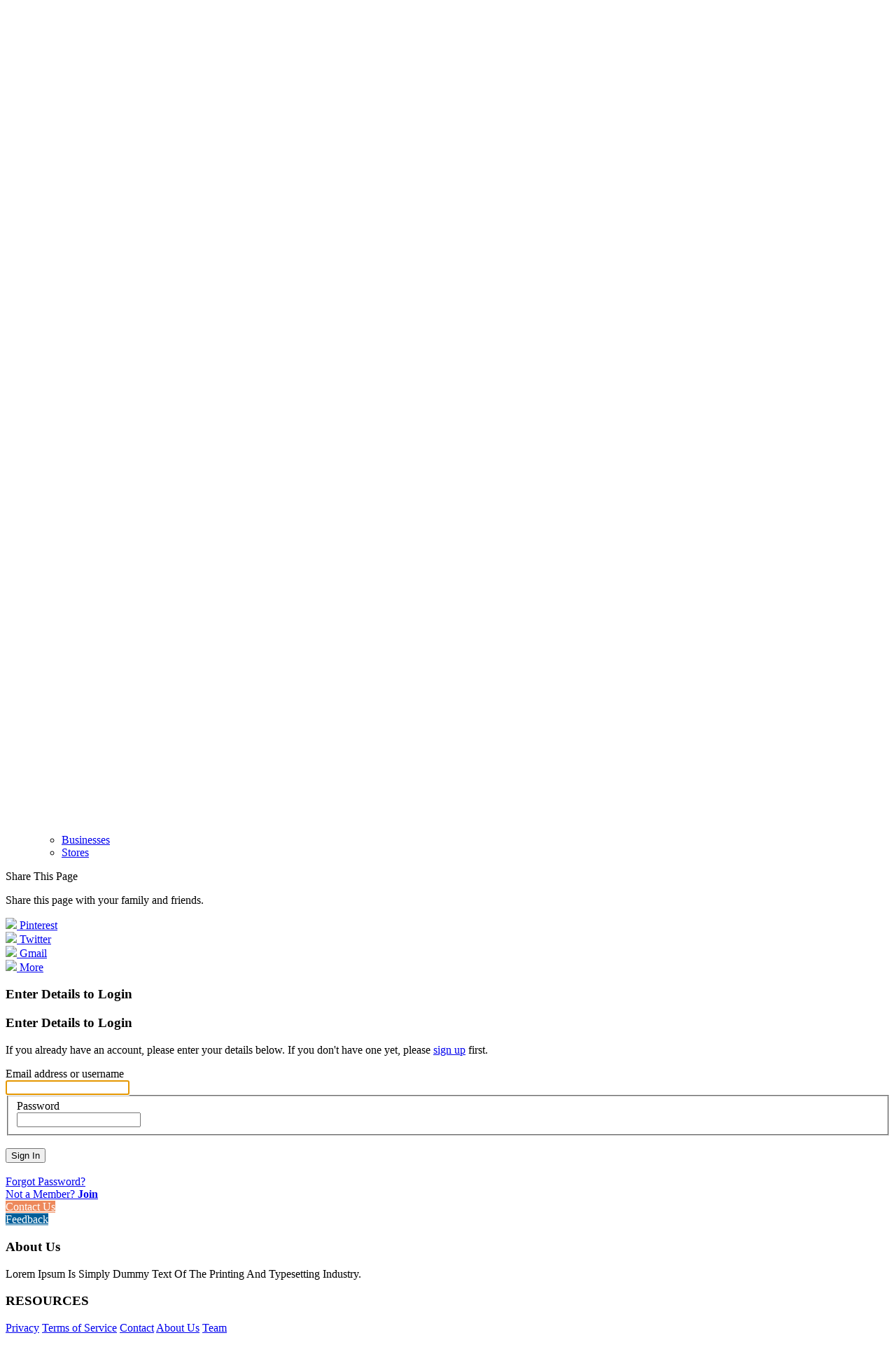

--- FILE ---
content_type: text/html; charset=UTF-8
request_url: https://easymakenation.com/?c=38
body_size: 20384
content:
<!DOCTYPE html><html xmlns="http://www.w3.org/1999/xhtml" xml:lang="en" lang="en" dir="ltr" class="" >
<head>
    <base href="https://easymakenation.com/" />


        

        
            
    <title>Easy Make Nation| Collaborative Community - Easy Make Nation</title>
    <meta http-equiv="Content-Type" content="text/html; charset=UTF-8" >
<meta http-equiv="Content-Language" content="en" >
<meta name="description" content="Easy Make Nation private membership business  community where business leaders connect, learn, build, share,and  grow A business collaboration network" >
<meta name="keywords" content="Business Group,  Business Membership,  Grow your business on social,  Meetup  Business Community" >
<meta name="viewport" content="width=device-width, initial-scale=1.0" >
<meta property="robots" content="index, follow" >
<meta property="og:locale" content="en" >
<meta property="og:type" content="website" >
<meta property="og:url" content="https://easymakenation.com/?c=38" >
<meta property="og:title" content="Easy Make Nation| Collaborative Community - Easy Make Nation" >
<meta property="og:description" content="Easy Make Nation private membership business  community where business leaders connect, learn, build, share,and  grow A business collaboration network" >
<meta property="twitter:card" content="summary_large_image" >
<meta property="twitter:url" content="https://easymakenation.com/?c=38" >
<meta property="twitter:title" content="Easy Make Nation| Collaborative Community - Easy Make Nation" >
<meta property="twitter:description" content="Easy Make Nation private membership business  community where business leaders connect, learn, build, share,and  grow A business collaboration network" >

    <link href="/externals/bootstrap/css/bootstrap.css?c=38" media="screen" rel="stylesheet" type="text/css">
    <link rel="stylesheet" href="/externals/styles/styles.css?c=38">


            
    <link href="/application/themes/sescompany/theme-variables.css?c=38" media="screen" rel="stylesheet" type="text/css" >
<link href="/application/themes/sescompany/variables.css?c=38" media="screen" rel="stylesheet" type="text/css" >
<link href="/application/themes/sescompany/theme.css?c=38" media="screen" rel="stylesheet" type="text/css" >
<link href="/application/themes/sescompany/media-queries.css?c=38" media="screen" rel="stylesheet" type="text/css" >
<link href="/application/themes/sescompany/landingpage.css?c=38" media="screen" rel="stylesheet" type="text/css" >
<link href="/application/themes/sescompany/sescompany-custom.css?c=38" media="screen" rel="stylesheet" type="text/css" >
<link href="https://easymakenation.com/public/core_file/eb/09/91ff8d3858a53252c6c75c7b55a22d57.ico?c=38" rel="shortcut icon" type="image/x-icon" >
<link href="https://easymakenation.com/?c=38" rel="canonical" >
<link href="/externals/font-awesome/css/all.min.css?c=38" media="screen" rel="stylesheet" type="text/css" >
<link href="/?c=38" media="screen" rel="stylesheet" type="text/css" >
<link href="/application/modules/Sesbasic/externals/styles/photoswipe.css?c=38" media="screen" rel="stylesheet" type="text/css" >
<link href="https://fonts.googleapis.com/css?family=Roboto:100,200,300,regular,500,600,700,800,900,100italic,200italic,300italic,italic,500italic,600italic,700italic,800italic,900italic|Roboto:100,200,300,regular,500,600,700,800,900,100italic,200italic,300italic,italic,500italic,600italic,700italic,800italic,900italic|Roboto:100,200,300,regular,500,600,700,800,900,100italic,200italic,300italic,italic,500italic,600italic,700italic,800italic,900italic|Roboto:100,200,300,regular,500,600,700,800,900,100italic,200italic,300italic,italic,500italic,600italic,700italic,800italic,900italic&amp;c=38" media="screen" rel="stylesheet" type="text/css" >
    

            
        
            <script type="text/javascript">if (window.location.hash == '#_=_')window.location.hash = '';</script>
    <script type="text/javascript">
                
        var post_max_size = '2147483648';
        var currentPageUrl = '/?c=38';
        var max_photo_upload_limit = 50;
        var photo_upload_text = "Max upload of 50 allowed.";
        var dateFormatCalendar = "mm/dd/yy";
    </script>
          <script type="application/ld+json">
        {
    "@context": "http://schema.org",
    "@type": "Website",
    "name": "Easy Make Nation",
    "url": "https://easymakenation.com/"
}      </script>
        <link rel="stylesheet" href="/externals/jQuery/jquery-ui.css?c=38" />
    <link rel="stylesheet" href="/application/modules/Core/externals/styles/nprogress.css?c=38" />

                    <link rel="stylesheet" href="/externals/styles/styles_1.css?c=38" />
                        <link rel="stylesheet" href="/externals/styles/styles_2.css?c=38" />
                        <link rel="stylesheet" href="/externals/styles/styles_3.css?c=38" />
                        <link rel="stylesheet" href="/externals/styles/styles_4.css?c=38" />
        
    
    
    <script type="text/javascript" src="/externals/jQuery/jquery.min.js?c=38"></script>
    <script type="text/javascript" src="/externals/jQuery/jquery-ui.js?c=38"></script>
    <script type="text/javascript" src="/externals/bootstrap/js/bootstrap.js?c=38"></script>
    <script type="text/javascript" src="/externals/scripts/script.js?c=38"></script>

                    <script type="text/javascript" src="/externals/scripts/script_1.js?c=38"></script>
                            <script type="text/javascript" src="/externals/scripts/script_2.js?c=38"></script>
                            <script type="text/javascript" src="/externals/scripts/script_3.js?c=38"></script>
                            <script type="text/javascript" src="/externals/scripts/script_4.js?c=38"></script>
                            <script type="text/javascript" src="/externals/scripts/script_5.js?c=38"></script>
            
    <script type="text/javascript" src="/application/modules/Core/externals/scripts/nprogress.js?c=38"></script>
    
    
    <script type="text/javascript">
    //<!--
    var chatEmotions = {":)":"smile.png",":(":"sad.png",":D":"smile-big.png",";)":"wink.png",":-O":"shock.png",":P":"tongue.png",":-X":"shut-mouth.png",":|":"neutral.png","(6)":"devil.png","(A)":"angel.png","(L)":"love.png","(U)":"love-over.png","(H)":"glasses-cool.png",":@":"angry.png",":$":"embarrassed.png",":S":"confused.png",":'(":"crying.png","I-)":"sleepy.png","^:)^":"worship.png",":-W":"wait.png","=;":"bye.png","[-X":"shame.png","(@)":"cat.png","(&)":"dog.png","(S)":"moon.png","(*)":"star.png","(I)":"lamp.png","(C)":"coffee.png","(T)":"phone.png","({)":"hug-left.png","(})":"hug-right.png","(Y)":"good.png","(N)":"bad.png",":[":"vampire.png","(nah)":"goat.png","(#)":"sun.png","(R)":"rainbow.png","(~)":"film.png","(8)":"musical-note.png","(E)":"mail.png","(F)":"rose.png","(W)":"rose-dead.png","(O)":"clock.png","(K)":"kiss.png","(G)":"present.png","(^)":"cake.png","(P)":"camera.png",":-#":"quiet.png","8o|":"teeth.png","8-|":"glasses-nerdy.png","^o)":"sarcastic.png",":-*":"secret.png","+o(":"sick.png","(sn)":"snail.png","(tu)":"turtle.png","(B)":"beer.png","(D)":"drink.png","(Z)":"boy.png","(X)":"girl.png","(pl)":"plate.png","(||)":"bowl.png","(pi)":"pizza.png","(so)":"soccerball.png","(au)":"car.png","(ap)":"airplane.png","(um)":"umbrella.png","(h5)":"highfive.png","(co)":"computer.png","(bah)":"sheep.png",":^)":"dont-know.png","*-)":"thinking.png","(li)":"thunder.png","(ip)":"island.png","(mp)":"mobile.png","(brb)":"brb.png","(st)":"rain.png",":o)":"party.png","8-)":"eyeroll.png","|-)":"yawn.png"};    //-->
</script>
<script type="text/javascript">
    //<!--
    var sestweet_text = '';    //-->
</script>
<script type="text/javascript">
    //<!--
    var profilelock = false;var post_max_size = 2147483648;var max_photo_upload_limit = 0;var photo_upload_text = 'Max upload of 0 allowed.';en4.core.runonce.add(function(){
      scriptJquery('.core_main_core').parent().addClass('active');
    });tinyMCE.baseURL = "/externals/tinymce";    //-->
</script>
<script type="text/javascript">
    //<!--
    var cartviewPage = 0;en4.core.runonce.add(function(){
			scriptJquery('.courses_add_cart_dropdown').append('<span class="cart_value courses_cart_count">0</span>');
		var valueCart = scriptJquery('.courses_cart_count').html();
		if(parseInt(valueCart) <=0 || !valueCart){
			scriptJquery('.courses_cart_count').hide();
		}});en4.core.runonce.add(function(){
			scriptJquery('.courses_add_cart_dropdown').addClass('ajaxPrevent') });    //-->
</script>
<script type="text/javascript">
    //<!--
    
  //Cookie get and set function

  function setCookie(cname, cvalue, exdays) {

    var d = new Date();

    d.setTime(d.getTime() + (exdays*24*60*60*1000));

    var expires = "expires="+d.toGMTString();

    document.cookie = cname + "=" + cvalue + "; " + expires+"; path=/";

  }



  function getCookie(cname) {

    var name = cname + "=";

    var ca = document.cookie.split(';');

    for(var i=0; i<ca.length; i++) {

        var c = ca[i];

        while (c.charAt(0)==' ') c = c.substring(1);

        if (c.indexOf(name) != -1) return c.substring(name.length,c.length);

    }

    return "";

  }
var videoURLcoursesvideo = 'coursesvideo';

						var showAddnewVideoIconShortCut = 1;

						    //-->
</script>
<script type="text/javascript">
    //<!--
    var isOpenClassroomPopup = '0';var showAddnewClassroomIconShortCut = 1;var sesAlbumEnabled = 1;var classroomFollowIntegrate = 0;var courseURL = 'classrooms';    //-->
</script>
<script type="text/javascript">
    //<!--
    var petitionURLepetition = 'petitions';    //-->
</script>
<script type="text/javascript">
    //<!--
    var isOpenStorePopup = '0';var showAddnewStoreIconShortCut = 1;var sesAlbumEnabled = 1;var estoreFollowIntegrate = 0;var storeURLestore = 'stores';    //-->
</script>
<script type="text/javascript">
    //<!--
    AttachEventListerSE('click','.feed_attachment_sesevent_photo, .feed_attachment_estore_photo, .feed_attachment_sesbusiness_photo, .feed_attachment_sesrecipe_photo, .feed_attachment_sesproduct_photo, .feed_attachment_sesarticle_photo, .feed_attachment_, .feed_attachment_, .feed_attachment_, .feed_attachment_, .feed_attachment_, .feed_attachment_, .feed_attachment_sesblog_photo, .feed_attachment_sesgroup_photo, .feed_attachment_sespage_photo, .feed_attachment_eclassroom_photo, .feed_attachment_courses_lecture, .feed_attachment_seslisting_photo, .feed_attachment_sesnews_photo',function(e){
				if(typeof scriptJquery(this).find('div').find('a').attr('onclick') != 'undefined')
					return ;
				e.preventDefault();
				var href = scriptJquery(this).find('div').find('a').attr('href');
				if(openPhotoInLightBoxSesalbum == 0 || (openGroupPhotoInLightBoxSesalbum == 0 && href.indexOf('group_id') > -1 ) || (openEventPhotoInLightBoxSesalbum == 0 && href.indexOf('event_id') > -1)){
					window.proxyLocation.href = href;
					return;
				}
				openLightBoxForSesPlugins(href);
			});
var openPhotoInLightBoxSesalbum = 1;
var sesshowShowInfomation = 1;
var sesalbuminstall = 1;
var openGroupPhotoInLightBoxSesalbum = 1;
var openEventPhotoInLightBoxSesalbum = 1;
var showAddnewPhotoIconShortCut = 1;
    //-->
</script>
<script type="text/javascript">
    //<!--
    var articleURLsesarticle = 'articles';    //-->
</script>
<script type="text/javascript" src="/application/modules/Sesbasic/externals/scripts/sesimagevieweradvance/photoswipe.min.js?c=38"></script>
<script type="text/javascript" src="/application/modules/Sesbasic/externals/scripts/sesimagevieweradvance/photoswipe-ui-default.min.js?c=38"></script>
<script type="text/javascript" src="/application/modules/Sesbasic/externals/scripts/sesimagevieweradvance/sesalbumimagevieweradvance.js?c=38"></script>
<script type="text/javascript">
    //<!--
    var videoURLsesbasic;
 var moduleName;
 var itemType;
 var sestweet_text;
 var sesbasicdisabletooltip = 0;
 var sesbasicShowInformation = '0';
 var openVideoInLightBoxsesbasic = 1;
var openPhotoInLightBoxSesalbum = 1;
    var sesshowShowInfomation = 0;
    
					en4.core.runonce.add(function() {
						scriptJquery(".site_add_cart_dropdown").addClass("ajaxPrevent");
					});AttachEventListerSE('click','.site_add_cart_dropdown',function(e){
				e.preventDefault();
				var totalcartItems = '';
				if(scriptJquery(this).hasClass('active')){
						scriptJquery('.site_single_cart_dropdown').hide();
						scriptJquery('.site_add_cart_dropdown').removeClass('active');
						return;
				}
				scriptJquery('.site_add_cart_dropdown').addClass('active');
				if(!scriptJquery(this).parent().find('.site_single_cart_dropdown').length){
						scriptJquery(this).parent().append('<div class="site_single_cart_dropdown sesbasic_cart_pulldown sesbasic_header_pulldown sesbasic_clearfix sesbasic_bxs"><div class="sesbasic_header_pulldown_inner"><div class="sesbasic_header_pulldown_loading"><img src="application/modules/Core/externals/images/loading.gif" alt="Loading" /></div></div></div>');
				}
        scriptJquery('.site_single_cart_dropdown').show();scriptJquery.post('courses/cart/view',{cart_page:cartviewPage},function(res){
                          
                          scriptJquery('.site_single_cart_dropdown').find('.sesbasic_header_pulldown_inner').each(function(){
                               if(scriptJquery(this).find('.sesbasic_header_pulldown_tip').length)
                                 scriptJquery(this).remove();
                          });
                          totalcartItems = totalcartItems + res;
                          scriptJquery('.site_single_cart_dropdown').html(totalcartItems); 
                    });scriptJquery.post('sesproduct/cart/view',{},function(res){
                       
                        scriptJquery('.site_single_cart_dropdown').find('.sesbasic_header_pulldown_inner').each(function(){
                            if(scriptJquery(this).find('.sesbasic_header_pulldown_tip').length)
                              scriptJquery(this).remove();
                        });
                        totalcartItems = totalcartItems + res;
                        scriptJquery('.site_single_cart_dropdown').html(totalcartItems); 
                    });
        });
          AttachEventListerSE('click',function (e){
          totalcartItems = '';
          var elem = scriptJquery('.site_single_cart_dropdown').parent();
          if(!elem.has(e.target).length){
            scriptJquery('.site_single_cart_dropdown').hide();
            scriptJquery('.site_add_cart_dropdown').removeClass('active');
          }
        });    //-->
</script>
<script type="text/javascript">
    //<!--
    var blogURLsesblog = 'blogs';    //-->
</script>
<script type="text/javascript">
    //<!--
    var isOpenBusinessPopup = '0';var showAddnewBusinessIconShortCut = '1';var sesAlbumEnabled = 1;var sesbusinessFollowIntegrate = 0;var businessURLsesbusiness = 'business-directories';    //-->
</script>
<script type="text/javascript">
    //<!--
      //Cookie get and set function
  function setCookie(cname, cvalue, exdays) {
    var d = new Date();
    d.setTime(d.getTime() + (exdays*24*60*60*1000));
    var expires = "expires="+d.toGMTString();
    document.cookie = cname + "=" + cvalue + "; " + expires+"; path=/";
  }

  function getCookie(cname) {
    var name = cname + "=";
    var ca = document.cookie.split(';');
    for(var i=0; i<ca.length; i++) {
        var c = ca[i];
        while (c.charAt(0)==' ') c = c.substring(1);
        if (c.indexOf(name) != -1) return c.substring(name.length,c.length);
    }
    return "";
  }var videoURLsesbusinessvideo = 'businessvideo';
						var showAddnewVideoIconShortCut = 1;
						    //-->
</script>
<script type="text/javascript">
    //<!--
    
	    en4.core.runonce.add(function(){
			  var height = scriptJquery(".layout_page_header").height();
				if(document.getElementById("global_wrapper")) {
					scriptJquery("#global_wrapper").css("margin-top", height+"px");
				}
			});    //-->
</script>
<script type="text/javascript">
    //<!--
    
    en4.core.runonce.add(function(){
      if(scriptJquery(".sescompany_main_menu ").hasClass("show-nav")){
        scriptJquery(".sescompany_main_menu").removeClass("show-nav")
      } else{
        scriptJquery(".sescompany_main_menu").addClass("show-nav");
      }
    });    //-->
</script>
<script type="text/javascript">
    //<!--
    var eventURLsesevent = 'events';    //-->
</script>
<script type="text/javascript">
    //<!--
      //Cookie get and set function
  function setCookie(cname, cvalue, exdays) {
    var d = new Date();
    d.setTime(d.getTime() + (exdays*24*60*60*1000));
    var expires = "expires="+d.toGMTString();
    document.cookie = cname + "=" + cvalue + "; " + expires+"; path=/"; 
  } 

  function getCookie(cname) {
    var name = cname + "=";
    var ca = document.cookie.split(';');
    for(var i=0; i<ca.length; i++) {
        var c = ca[i];
        while (c.charAt(0)==' ') c = c.substring(1);
        if (c.indexOf(name) != -1) return c.substring(name.length,c.length);
    }
    return "";
  }var videoURLseseventvideo = 'eventvideo';
						var showAddnewVideoIconShortCut = 1;
						    //-->
</script>
<script type="text/javascript">
    //<!--
    var isOpenGroupPopup = '0';var showAddnewGroupIconShortCut = 1;
  var sesAlbumEnabled = 1;var sesgroupFollowIntegrate = 0;var groupURLsesgroup = 'group-communities';    //-->
</script>
<script type="text/javascript">
    //<!--
      //Cookie get and set function
  function setCookie(cname, cvalue, exdays) {
    var d = new Date();
    d.setTime(d.getTime() + (exdays*24*60*60*1000));
    var expires = "expires="+d.toGMTString();
    document.cookie = cname + "=" + cvalue + "; " + expires+"; path=/";
  }

  function getCookie(cname) {
    var name = cname + "=";
    var ca = document.cookie.split(';');
    for(var i=0; i<ca.length; i++) {
        var c = ca[i];
        while (c.charAt(0)==' ') c = c.substring(1);
        if (c.indexOf(name) != -1) return c.substring(name.length,c.length);
    }
    return "";
  }var videoURLsesgroupvideo = 'groupvideo';
						var showAddnewVideoIconShortCut = 1;
						    //-->
</script>
<script type="text/javascript">
    //<!--
    var jobURLsesjob = 'jobs';    //-->
</script>
<script type="text/javascript">
    //<!--
    var listingURLseslisting = 'scholarships';    //-->
</script>
<script type="text/javascript">
    //<!--
    var sesmemeberFollow = 'Follow';
    var sesmemberUnfollow = 'Unfollow';
        //-->
</script>
<script type="text/javascript">
    //<!--
      //Cookie get and set function
  function setMusicCookie(cname, cvalue, exdays) {
    var d = new Date();
    d.setTime(d.getTime() + (exdays*24*60*60*1000));
    var expires = "expires="+d.toGMTString();
    document.cookie = cname + "=" + cvalue + "; " + expires+"; path=/"; 
  } 

  function getMusicCookie(cname) {
    var name = cname + "=";
    var ca = document.cookie.split(';');
    for(var i=0; i<ca.length; i++) {
        var c = ca[i];
        while (c.charAt(0)==' ') c = c.substring(1);
        if (c.indexOf(name) != -1) return c.substring(name.length,c.length);
    }
    return "";
  }    //-->
</script>
<script type="text/javascript">
    //<!--
    var isOpenPagePopup = '0';var showAddnewPageIconShortCut = 1;var sesAlbumEnabled = 1;var sespageFollowIntegrate = 0;var pageURLsespage = 'page-directories';    //-->
</script>
<script type="text/javascript">
    //<!--
      //Cookie get and set function
  function setCookie(cname, cvalue, exdays) {
    var d = new Date();
    d.setTime(d.getTime() + (exdays*24*60*60*1000));
    var expires = "expires="+d.toGMTString();
    document.cookie = cname + "=" + cvalue + "; " + expires+"; path=/";
  }

  function getCookie(cname) {
    var name = cname + "=";
    var ca = document.cookie.split(';');
    for(var i=0; i<ca.length; i++) {
        var c = ca[i];
        while (c.charAt(0)==' ') c = c.substring(1);
        if (c.indexOf(name) != -1) return c.substring(name.length,c.length);
    }
    return "";
  }var videoURLsespagevideo = 'pagevideo';
						var showAddnewVideoIconShortCut = 1;
						    //-->
</script>
<script type="text/javascript">
    //<!--
    var iframlyEndbled = 0;    //-->
</script>
<script type="text/javascript">
    //<!--
    
					en4.core.runonce.add(function() {
						scriptJquery(".sesproduct_add_cart_dropdown").addClass("ajaxPrevent");
					});en4.core.runonce.add(function(){
			scriptJquery('.sesproduct_add_cart_dropdown').addClass('cart_icon');
			scriptJquery('.sesproduct_add_cart_dropdown').addClass('cart_icon_text');
			scriptJquery('.sesproduct_add_cart_dropdown').html('<span>Cart</span><span class="cart_value sesproduct_cart_count">0</span>');
		var valueCart = scriptJquery('.sesproduct_cart_count').html();
		if(parseInt(valueCart) <=0 || !valueCart){
			scriptJquery('.sesproduct_cart_count').hide();
		}});    //-->
</script>
<script type="text/javascript">
    //<!--
    var iframlyEndbled = 0;    //-->
</script>
<script type="text/javascript">
    //<!--
    var iframlyEndbled = 0;    //-->
</script>
<script type="text/javascript" src="/application/modules/Sesbasic/externals/scripts/SesLightbox/photoswipe.min.js?c=38"></script>
<script type="text/javascript" src="/application/modules/Sesbasic/externals/scripts/SesLightbox/photoswipe-ui-default.min.js?c=38"></script>
<script type="text/javascript" src="/application/modules/Sesbasic/externals/scripts/videolightbox/sesvideoimagevieweradvance.js?c=38"></script>
<script type="text/javascript">
    //<!--
      //Cookie get and set function
  function setCookie(cname, cvalue, exdays) {
    var d = new Date();
    d.setTime(d.getTime() + (exdays*24*60*60*1000));
    var expires = "expires="+d.toGMTString();
    document.cookie = cname + "=" + cvalue + "; " + expires+"; path=/"; 
  } 

  function getCookie(cname) {
    var name = cname + "=";
    var ca = document.cookie.split(';');
    for(var i=0; i<ca.length; i++) {
        var c = ca[i];
        while (c.charAt(0)==' ') c = c.substring(1);
        if (c.indexOf(name) != -1) return c.substring(name.length,c.length);
    }
    return "";
  }var videoURLsesvideo = 'video';
var videosURLsesvideos = 'videos';
var showAddnewVideoIconShortCut = '1';
    //-->
</script>
<script type="text/javascript">
    //<!--
    var iframlyEndbled = 0;    //-->
</script>
<script type="text/javascript">
    //<!--
    en4.core.language.addData({"Write a comment...":"Write a comment...","Album Favorited Successfully":"Album Favorited Successfully","Album Unfavorited Successfully":"Album Unfavorited Successfully","Photo Liked Successfully":"Photo Liked Successfully","Photo Unliked Successfully":"Photo Unliked Successfully","Unmark as Featured":"Unmark as Featured","Mark Featured":"Mark Featured","Unmark as Sponsored":"Unmark as Sponsored","Mark Sponsored":"Mark Sponsored","Photo Unfavorited Successfully":"Photo Unfavorited Successfully","Photo Favorited Successfully":"Photo Favorited Successfully","Album Liked Successfully":"Album Liked Successfully","Album Unliked Successfully":"Album Unliked Successfully","Location":"Location","Quick share successfully":"Video shared successfully on your wall.","Video removed successfully from watch later":"Video removed successfully from your watch later list.","Video successfully added to watch later":"Video successfully added to your watch later list.","Video added as Favourite successfully":"Video added as Favourite successfully.","Video Unfavourited successfully":"Video removed as Favourite successfully.","Video Liked successfully":"Video Liked successfully.","Video Unliked successfully":"Video Unliked successfully.","Video Rated successfully":"Video Rated successfully.","Unfollow":"Unfollow","Follow":"Follow","Video Unfavorited successfully":"Video Unfavorited successfully","Playlist Liked successfully":"Playlist Liked successfully.","Playlist Unliked successfully":"Playlist Unliked successfully.","Playlist added as Favourite successfully":"Playlist added as Favourite successfully.","Playlist Unfavorited successfully":"Playlist Unfavorited successfully","Channel added as Favourite successfully":"Channel added as Favourite successfully.","Channel Unfavorited successfully":"Channel Unfavorited successfully","Channel Liked successfully":"Channel Liked successfully.","Channel Unliked successfully":"Channel Unliked successfully.","Artist added as Favourite successfully":"Artist added as Favourite successfully.","Artist Unfavorited successfully":"Artist Unfavorited successfully","Channel un-follow successfully":"Channel Un-followed successfully.","Channel follow successfully":"Channel Followed successfully.","Artist Rated successfully":"Artist Rated successfully.","Channel Rated successfully":"Channel Rated successfully."});    //-->
</script>
<script type="text/javascript">
    //<!--
    
        //Date.setServerOffset('Sun, 18 Jan 2026 9:59:09 +0000');

        en4.orientation = 'ltr';
        en4.core.environment = 'development';
        en4.core.language.setLocale('en');
        en4.core.setBaseUrl('/');
        en4.core.staticBaseUrl = '/';
        en4.core.loader = scriptJquery.crtEle('img', {src: en4.core.staticBaseUrl + 'application/modules/Core/externals/images/loading.gif'});

                        if( false ) {
            en4.core.runonce.add(function() {
                en4.core.dloader.attach();
            });
        }

            //-->
</script>
    <script type="text/javascript">
      var $ = scriptJquery;
          </script>
    

    
        <style type="text/css">
    @media (max-width: 600px){    
    	.iskeyboard-enabled #TB_iframeContent{max-height:calc(100vh - 330px);}
    }
    </style>
</head>



<body id="global_page_core-index-index" class="">
<script type="javascript/text">
    if(DetectIpad()){
      scriptJquery('a.album_main_upload').css('display', 'none');
      scriptJquery('a.album_quick_upload').css('display', 'none');
      scriptJquery('a.icon_photos_new').css('display', 'none');
    }
</script>
<script>
    var isGoogleKeyEnabled = 0;
    var isEnablegLocation = 0;
    var isEnableTooltip = 1;

    function hidecollapswidget()
    {
        var windowWidth = window.innerWidth
            || document.documentElement.clientWidth
            || document.body.clientWidth;

        if (windowWidth <= 950) {
            var hasSidebar = (document.querySelector('.layout_main .layout_left')
            || document.querySelector('.layout_main .layout_right'));
            if (hasSidebar !== null) {
                document.body.className += ' has-sidebar';
            }
            if(document.getElementById('show-sidebar'))
            document.getElementById('show-sidebar').onclick = function () {
                document.body.classList.toggle('sidebar-active');
            };
        }
    }
    window.onload = function() {
        hidecollapswidget();
    };
</script>
<script type="text/javascript">
    
    function makeSelectizeItem(){
        // if(scriptJquery(".show_multi_select").length > 0){
        //     if(scriptJquery('.show_multi_select.selectized').length > 0){
        //         scriptJquery('.show_multi_select.selectized').selectize()[0].selectize.destroy();
        //         scriptJquery('.show_multi_select').selectize({});
        //     } else {
        //         scriptJquery('.show_multi_select').selectize({});
        //     }
        // }
    }
    var ajaxRequestObjApp = null;
    var isFullLoadPageSE = false;
    function loadAjaxContentApp(url, stopPushState = false,type = "") {
    
        if(!stopPushState) {
          window.history.pushState({state:'new', url: url.replace('?getContentOnly=1', '')},'', url.replace('?getContentOnly=1', ''));   
        }
        
        //Ajaxsmoothbox close
        if(scriptJquery('#ajaxsmoothbox_main').length > 0){
          ajaxsmoothboxclose();
        }

        scriptJquery.ajaxSetup({cache: false}); // assures the cache is empty
        if (ajaxRequestObjApp != null) {
            ajaxRequestObjApp.abort();
            ajaxRequestObjApp = null;
        }
        NProgress.start();
        let getParams = {}
        getParams.getContentOnly = true;
        if(type == "full" || isFullLoadPageSE){
            type = "full";
            getParams.getFullContent = true;
        }
        scriptJquery('#script-default-data').remove();
        if(scriptJquery('.header-nav-open').length > 0) {
            scriptJquery('.header-nav-open').removeClass('header-nav-open');
        }
        if(scriptJquery('.header_body_open').length > 0) {
            scriptJquery('.header_body_open').removeClass('header_body_open');
        }
        if(scriptJquery('.navigation_submenu').length > 0) {
            scriptJquery('.navigation_submenu').hide();
        }
        if(scriptJquery('#mainmenuclosebtn').length > 0) {
            scriptJquery('#mainmenuclosebtn').trigger('click');
        }
        
        ajaxRequestObjApp = scriptJquery.get(url,getParams,function(response){
            isFullLoadPageSE = false;
            setProxyLocation();
            try {
              var parser = JSON.parse(response);
              if(parser.redirectFullURL) {
                loadAjaxContentApp(parser.redirectFullURL, false, 'full');
                return;
              } else if(parser.redirect) {
                loadAjaxContentApp(parser.redirect, false);
                return;
              }
            }catch(e){

            } 
            scriptJquery(window).unbind('scroll');
            NProgress.done();
            isLoadedFromAjax = true;
            if(scriptJquery(".tinymce_editor").length > 0) {
                tinymce.remove("textarea.tinymce_editor");
            }
            if(scriptJquery('#navigation_menu').length > 0) {
                scriptJquery('#navigation_menu').find('.active').removeClass('active');
            }
           
            if(scriptJquery('.navigation').length > 0) {
                scriptJquery('.navigation').find('.active').removeClass('active');
            }
            scriptJquery('#append-script-data').html("");
            if(type != "full"){
                scriptJquery('#global_wrapper').addClass("_loading");
                scriptJquery("#global_wrapper").html(response);
            }else{
                scriptJquery("body").html(response);
            }
            // make select selectize
            // makeSelectizeItem();
            // app default data
            updateMetaTags();
            if(typeof changeHeaderLayout != "undefined"){
                changeHeaderLayout();
            }
            hidecollapswidget();
            // Sticky Sidebar
            if (matchMedia('only screen and (min-width: 768px)').matches) {

                let headerDiv =scriptJquery(".layout_page_header");
                let margin = 0;
                if(headerDiv.css("position") === "fixed"){
                    margin = headerDiv.height() + 10;
                }


                scriptJquery('.layout_left, .layout_right')
                .theiaStickySidebar({
                        additionalMarginTop: 10 + margin
                })
            };
            
            Smoothbox.bind();
            setTimeout(() => {
                scriptJquery('#global_wrapper').removeClass("_loading")
            }, 1000);
            
            scriptJquery('html, body').animate({
             scrollTop: 0
            }, 0);
            en4.core.shutdown.trigger();
        });
    }
    function updateMetaTags(){
        let data = scriptJquery("#script-default-data");
        scriptJquery(document).prop('title', data.find("#script-page-title").html().replace(/&amp;/g, '&'))
        scriptJquery('body').removeAttr('script');
        scriptJquery('body').removeAttr('style');
        scriptJquery('body').attr('id', data.find("#script-page-id").html());
        scriptJquery('html').attr('dir', data.find("#header-orientation").html());
        scriptJquery('html').attr('locale', data.find("#header-locale").html());
        scriptJquery('html').attr('xml:lang', data.find("#header-locale").html());
        scriptJquery('body').attr('class', data.find("#script-page-class").html());
    }
    scriptJquery(document).ajaxComplete(function(e) {
        makeSelectizeItem();
        if(ajaxRequestObjApp){
            en4.core.runonce.trigger();
        }
        Smoothbox.bind();
    })
    
    AttachEventListerSE('click','a',function (e){
        if(e.which == 2 || (e.which == 1 && (navigator.platform.match("Mac") ? e.metaKey : e.ctrlKey))) { 
            return;
        }
        let url = scriptJquery(this).attr('href');

        // Check if the href starts with http or https
        if (url && (url.startsWith('http://') || url.startsWith('https://'))) {
          // Get the current domain of the website
          var currentDomain = window.location.protocol + '//' + window.location.hostname;

          // Check if the URL starts with the current domain
          if (url.startsWith(currentDomain)) {
            // URL is the same as the current site, do something (or ignore it)
            return; // Optionally, you can return here to ignore processing
          }

          // Check if the URL is from a development server (assuming development URLs contain 'localhost' or similar)
          if (currentDomain.includes('localhost') || currentDomain.includes('127.0.0.1')) {
            // Handle development server logic here (e.g., different behavior or logging)
            console.log('Development server URL: ' + url);
          }

          // Redirect to the link
          window.open(url, '_blank');
          e.preventDefault();
          return;  // Stop processing after the first valid link is found
        }

        let isValid = true;
        if(scriptJquery(this).attr('target') == '_blank'){
            isValid = false;
        }
        let clickObj = this;
        if(typeof openPhotoInLightBoxSesalbum != "undefined" && openPhotoInLightBoxSesalbum == 1 && scriptJquery(clickObj).parent().hasClass("feed_attachment_photo")) {
            return;
        }
        if(typeof openVideoInLightBoxsesbasic != "undefined" && openVideoInLightBoxsesbasic == 1 && scriptJquery(clickObj).parent().hasClass("sesvideo_thumb")) {
            return;
        }
        if(scriptJquery(e.target).prop("tagName") != "A"){
            clickObj = scriptJquery(this).closest('a')[0];
            url = scriptJquery(this).closest('a').attr('href');
        }
        var isOpenSmoothbox = scriptJquery(this).attr("onclick");
        if(isOpenSmoothbox && isOpenSmoothbox.indexOf("opensmoothboxurl") > -1){
            return;
        }
        if(isValid && !scriptJquery(clickObj).hasClass('ajaxPrevent') && !scriptJquery(clickObj).hasClass('openSmoothbox') && !scriptJquery(clickObj).hasClass('smoothboxOpen') && !scriptJquery(clickObj).hasClass('opensmoothboxurl') && url && url != "javascript:;" && url != "#" && url.indexOf("mailto:") == -1 && url.indexOf("javascript:void(0)") == -1 && url.indexOf("javascript:void(0);") == -1 && url.indexOf(".mp3") == -1 && url.indexOf(".mp4") == -1 && !scriptJquery(clickObj).hasClass('ajaxsmoothbox') && !scriptJquery(clickObj).hasClass('smoothbox') && !scriptJquery(clickObj).hasClass('core_dashboard_nopropagate') && !scriptJquery(clickObj).hasClass('core_dashboard_nopropagate_content')) {
            e.preventDefault();  
            if(scriptJquery("#ajaxsmoothbox_main").length > 0 && scriptJquery("#ajaxsmoothbox_main").css("display") == "block"){
                ajaxsmoothboxclose()
            }
            //Coming soon page check
            if(typeof comingSoonEnable != 'undefined') {
                loadAjaxContentApp(en4.core.baseUrl+'comingsoon', false, 'full');
            } else {
                loadAjaxContentApp(url);
            }
        }
    });
    
    en4.core.runonce.add(function(){
        makeSelectizeItem();
    });

    window.onpopstate = function(e) {

      var URL = window.location.href;
        
      //Container tab work
      const params2 = new URLSearchParams(URL.split('?')[1]);
			var params3 = params2.get('tab');
			
      if(params3) {
        var mainTab = scriptJquery('.main_tabs');
        if(mainTab.length > 0 && mainTab.parent().length > 0 && mainTab.parent().parent().length > 0 && mainTab.parent().parent().find(`div.tab_${params3}`).length > 0) {
          scriptJquery('.main_tabs').find('li').removeClass('active');
          scriptJquery('.main_tabs').find(`li.tab_${params3}`).addClass('active');
          scriptJquery('.main_tabs').parent().parent().find('div.generic_layout_container').hide();
          scriptJquery('.main_tabs').parent().parent().find(`div.tab_${params3}`).show();
          return;
        }
      }

      if(e.state && e.state.url)
        loadAjaxContentApp(e.state.url, true);
      else 
        loadAjaxContentApp(URL, true);
    };

		// Sticky Sidebar
		en4.core.runonce.add(function() {
			if (matchMedia('only screen and (min-width: 768px)').matches) { 
                let headerDiv =scriptJquery(".layout_page_header");
                let margin = 0;
                if(headerDiv.css("position") === "fixed"){
                    margin = headerDiv.height() + 10;
                }
				scriptJquery('.layout_left, .layout_right')
				.theiaStickySidebar({
						additionalMarginTop: 10 + margin,
				})
			};
		});
</script>
    <div id="global_header">
        <div class="layout_page_header">
<div class="generic_layout_container layout_main">

<div class="generic_layout_container layout_sesproduct_compare_fixed">

<!--suppress ALL -->
<div class="sesproduct_compare_fixed sesbasic_clearfix sesbasic_bxs" style="display: none;" >
	<div class="sesproduct_compare_heading">
		<h3>Compare</h3>
	</div>
	<div class="sesproduct_compare_tabs">
		<ul class="sesproduct_compare_tabs_ul">
					</ul>
		<div class="sesproduct_compare_cnt">
			

		</div>
	</div>
	<div class="sesproduct_compare_btn">
		<a href="javascript:;" class="compare_cancel sesproduct_compare_remove_all">Clear All</a>
		<a href="javascript:;" data-url="/stores/products/compare" class="compare_apply sesproduct_compare_view">Let's Compare!</a>
	</div>
</div>
<script>
	AttachEventListerSE('click','.sesproduct_compare_view',function (e) {
		var url = scriptJquery(this).data('url');

		var index = scriptJquery('.sesproduct_compare_tabs_ul').find('li').index(scriptJquery('.sesproduct_compare_tabs_ul').find('li.active'));
		var productsDic = scriptJquery('.sesproduct_compare_cnt').find('.sesproduct_compare_inner').eq(index);
		if(productsDic.find('.sesproduct_product_cnt').length < 2){
			alert("Select minimum 2 products to compare");
			return;
		}
		window.proxyLocation.href = url+"/id/"+scriptJquery('.sesproduct_compare_tabs_ul').find('li.active').data('category');

    });
en4.core.runonce.add(function() {
	AttachEventListerSE('click',".sesproduct_compare_tabs_ul li a",function() {
		var indexElem = scriptJquery(this).parent().index();
		scriptJquery('.sesproduct_compare_tabs_ul').find('.active').removeClass('active');
		scriptJquery(this).parent().addClass('active');
		var elem = scriptJquery('.sesproduct_compare_cnt').find('.sesproduct_compare_inner');
		elem.hide();
		elem.eq(indexElem).show();
	});
    if(scriptJquery('.sesproduct_compare_tabs_ul').find('li').length > 0){
        scriptJquery('.sesproduct_compare_tabs_ul').find('li').eq(0).find('a').trigger('click');
        if(scriptJquery('body').attr('id') != "global_page_sesproduct-index-compare")
        scriptJquery('.sesproduct_compare_fixed').show();
    }
});
AttachEventListerSE('click','.sesproduct_compare_remove_all',function (e) {
	scriptJquery('.sesproduct_compare_fixed').hide();
    scriptJquery('.sesproduct_compare_tabs_ul').html('');
    scriptJquery('.sesproduct_compare_cnt').html('');
    scriptJquery('.sesproduct_compare_change').removeAttr('checked');
    scriptJquery.post('sesproduct/index/compare-product/type/all',{},function (res) {

    });
});
AttachEventListerSE('click','.sesproduct_compare_change',function (e) {
	var data = scriptJquery(this).data('attr');
	var isChecked = scriptJquery(this).is(':checked');
	//isChecked == false remove
	//isChecked == true add
	if(isChecked == true) {
        addCompareHTMLSesproduct(data,this);
    }else{
		removeCompareProduct(data,this);
	}
});
function removeCompareProduct(data,obj) {
    //remove
    var category_id = data.category_id;
    scriptJquery.post('sesproduct/index/compare-product/type/remove',{category_id:category_id,product_id:data.product_id},function (res) {
    });
    var isCategoryLiExists = scriptJquery('.sesproduct_compare_tabs_ul').find('li[data-category='+category_id+']');
    var index = isCategoryLiExists.index();
    scriptJquery('.sesproduct_compare_cnt').find('.sesproduct_product_cnt[data-productid='+data.product_id+']').remove();

    var count = scriptJquery('.sesproduct_compare_cnt').find('.sesproduct_compare_inner').eq(index);

    if(!count.find('.sesproduct_product_cnt').length){
        isCategoryLiExists.remove();
    }else{
        var countProduct = scriptJquery('.sesproduct_compare_cnt').find('.sesproduct_compare_inner').eq(index).find('.sesproduct_compare_small_product').length;
        isCategoryLiExists.find('a').html(data.category_title+" <span>"+countProduct+"</span>");
    }
	if(!scriptJquery('.sesproduct_compare_tabs_ul').find('li').length){
		scriptJquery('.sesproduct_compare_fixed').hide();
	}
}
function addCompareHTMLSesproduct(data,obj) {
    scriptJquery('.sesproduct_compare_fixed').show();
    var product_id = data.product_id;
    var category_id = data.category_id;
    var category_title = data.category_title;
    var countElementInCategory = 1;
    var productImage = data.image;
    scriptJquery.post('sesproduct/index/compare-product/type/add',{category_id:category_id,product_id:product_id},function (res) {

    });
    if(scriptJquery('.sesproduct_product_cnt[data-productid='+product_id+']').length){
		return;
	}
	var isCategoryLiExists = scriptJquery('.sesproduct_compare_tabs_ul').find('li[data-category='+category_id+']');
	if(!isCategoryLiExists.length) {
        var liHTML = '<li data-category = "' + category_id + '">' +
            '<a href="javascript:;">' + category_title + ' <span>1</span></a>' + '</li>';
		scriptJquery('.sesproduct_compare_tabs_ul').append(liHTML);
		scriptJquery('.sesproduct_compare_cnt').append("<div class='sesproduct_compare_inner' style=\"display:none\"></div>");
        var index = scriptJquery('.sesproduct_compare_tabs_ul').find('li[data-category='+category_id+']').index();
    }else{
	    var index = isCategoryLiExists.index();
	    var countProduct = scriptJquery('.sesproduct_compare_cnt').find('.sesproduct_compare_inner').eq(index).find('.sesproduct_compare_small_product').length + 1;
        isCategoryLiExists.find('a').html(category_title+" <span>"+countProduct+"</span>");
	}
	var htmlCode = "<div data-attr='"+JSON.stringify(scriptJquery(obj).data('attr'))+"'' " +
		'class="sesproduct_compare_small_product sesproduct_product_cnt"  data-productid="'+product_id+'">'
		+'<img src="'+productImage+'" alt=""/>' +'<a class="sesproduct_compare_product_a" href="javascript:;">' +
	'<div class="compare_close"><i class="fa fa-times"></i></div></a>' + '</div>';
    scriptJquery('.sesproduct_compare_cnt').find('.sesproduct_compare_inner').eq(index).append(htmlCode);

    if(scriptJquery('.sesproduct_compare_tabs_ul').find('li').length == 1) {
        scriptJquery('.sesproduct_compare_tabs_ul').find('li').eq(0).addClass('active');
        scriptJquery('.sesproduct_compare_cnt').find('.sesproduct_compare_inner').eq(0).show();
    }

}
AttachEventListerSE('click','.sesproduct_compare_product_a',function (e) {
	var elem = scriptJquery(this).closest('.sesproduct_product_cnt');
	var data = elem.data('attr');
	removeCompareProduct(data,elem);
	scriptJquery('.sesproduct_compare_product_'+data.product_id).removeAttr('checked');
});
</script>
</div>



<div class="generic_layout_container layout_sescompany_header">
      <div class="top-header">
      <div class="header_left">
                  <div class="header_logo">
            <div>

<a  href="/"><img src="public/admin/logo_business.png" alt="Easy Make Nation"></a></div>
          </div>
              </div>
    </div>
    <div class="header_right clearfix">
      <div class="header_right_top clearfix">
                  <div class="header_contact_info">
            <ul>
                              <li><a href="tel:123456789"><i class="fas fa-phone"></i>123456789</a></li>
                                            <li><a href="mailto:info@business.com"><i class="fa fa-envelope"></i>info@business.com</a></li>
                          </ul>
          </div>
                
                  <div class="header_minimenu">
            <div>
<div class="generic_layout_container layout_core_menu_mini"><div id='core_menu_mini_menu' class="minimenu_guest">
  <ul>
                                <li>
        <a href='/login' class="user_auth_link menu_core_mini core_mini_auth show_icons"
           title="Sign In" alt="">
                          <i class="minimenu_icon fa-sign-in-alt"></i>
                                      <span class="_linktxt">Sign In</span>
                      </a>
          <!-- For displaying count bubble :START -->
                              <!-- For displaying count bubble :END -->
        </li>
                                      <li>
        <a href='javascript:void(0);this.blur();' class="menu_core_mini site_add_cart_dropdown show_icons"
           title="Cart" alt="">
                          <i class="minimenu_icon fi fi-rr-shopping-cart"></i>
                                      <span class="_linktxt">Cart</span>
                      </a>
          <!-- For displaying count bubble :START -->
                              <!-- For displaying count bubble :END -->
        </li>
                                      <li>
        <a href='/signup' class="user_signup_link menu_core_mini core_mini_signup show_icons"
           title="Sign Up" alt="">
                          <i class="minimenu_icon fa-user-plus"></i>
                                      <span class="_linktxt">Sign Up</span>
                      </a>
          <!-- For displaying count bubble :START -->
                              <!-- For displaying count bubble :END -->
        </li>
                    <li class="core_mini_menu_accessibility" id="core_mini_menu_accessibility">
        <div class="core_settings_dropdown" id="minimenu_settings_content">
          <div class="core_pulldown_header">
            Accessibility Tools 
          </div>
          <ul>
            <li id="thememodetoggle">
              <label data-class="notifications_donotclose" for="theme_mode_toggle">
                <i class="menuicon fas fa-adjust"></i>
                                  <span>Mode</span>
                  <input type="checkbox"  id="theme_mode_toggle" data-class="notifications_donotclose" />
                  <i class="contrastmode_toggle _light"><i class="fas fa-sun"></i><i class="fas fa-moon"></i></i>
                              </label>
            </li>
            <li id="themefontmode">
              <div>
                <i class="menuicon fas fa-font"></i>
                <span>Font Size</span>
                <ul class="resizer"> 
                  <li class=""><a href="javascript:void(0)" title="Small Font" onclick="smallfont(this)">A <sup>-</sup></a></li>
                  <li class="active"><a href="javascript:void(0)" title="Default Font" onclick="defaultfont(this)">A</a></li>
                  <li class=""><a href="javascript:void(0)" title="Large Font" onclick="largefont(this)">A <sup>+</sup></a></li>
                </ul>
              </div>
            </li>
          </ul>
        </div>
        <a href="javascript:void(0);" class="show_icons" data-class="notifications_donotclose" id="minimenu_settings" onclick="showSettingsBox();">
          <i class="minimenu_icon fas fa-universal-access"></i>
          <span class="_linktxt">Accessibility</span>
        </a>
      </li>
          </ul>
</div>

<span  style="display:none;" class="updates_pulldown" id="core_mini_updates_pulldown">
  <div class="pulldown_contents_wrapper">
    <div class="pulldown_contents">
      <div class="core_pulldown_header">Notifications</div>
      <ul class="notifications" id="notifications_menu">
        <div class="notifications_loading" id="notifications_loading">
          <div class="pulldown_content_loading">
            <div class="ropulldown_content_loading_item">
              <div class="circle loading-animation"></div>
              <div class="column">
                <div class="line line1 loading-animation"></div>
                <div class="line line2 loading-animation"></div>
            </div>
            </div>
            <div class="ropulldown_content_loading_item">
              <div class="circle loading-animation"></div>
              <div class="column">
                <div class="line line1 loading-animation"></div>
                <div class="line line2 loading-animation"></div>
            </div>
            </div>
            <div class="ropulldown_content_loading_item">
              <div class="circle loading-animation"></div>
              <div class="column">
                <div class="line line1 loading-animation"></div>
                <div class="line line2 loading-animation"></div>
            </div>
            </div>
          </div>
        </div>
      </ul>
    </div>
    <div class="pulldown_options" id="pulldown_options">
      <a  href="/activity/notifications" id="notifications_viewall_link">View All Updates</a>      <a  href="javascript:void(0);" id="notifications_markread_link">Mark All Read</a>    </div>
  </div>
</span>



<!-- language Modal Poup -->
<div id="language_modal_data">
<div class="modal fade user_setting_modal modalbox_wrap" id="language_modal" data-bs-backdrop="static" data-bs-keyboard="false" tabindex="-1"  aria-hidden="true">
  <div class="modal-dialog modal-dialog-centered">
    <div class="modal-content position-relative" id="send_signup_form">
      <form action="/index/update-settings" method="post" id="user_update_settings" enctype="multipart/form-data">
        <div class="modal-header">
          <h1 class="modal-title fs-5">Update your settings</h1>
        </div>
        <div class="modal-body user_setting_modal_content">
          <p class="mb-3">Set where you live, what language you speak and the currency you use.</p>
                                      </div>
        <div class="modal-footer">
          <button type="button" class="btn btn-link" data-bs-dismiss="modal">Cancel</button>
          <button type="submit" id="submit" class="btn btn-primary">Save</button>
        </div>
      </form>
    </div>
  </div>
</div>
</div>


<script type='text/javascript'>

      en4.core.runonce.add(function(){
      // combining mini-menu and search widget if next to each other
      var menuElement = scriptJquery('#global_header').find('.layout_core_menu_mini:first');
      var nextWidget = menuElement.next();
      if( nextWidget.length && nextWidget.hasClass('layout_core_search_mini') ){
        nextWidget.removeClass('generic_layout_container').prependTo(menuElement);
        return;
      }
      previousWidget = menuElement.previous();
      if( previousWidget.length && previousWidget.hasClass('layout_core_search_mini') ){
        previousWidget.removeClass('generic_layout_container').prependTo(menuElement);
      }
    });
  
  // Setting Dropdown
  function showSettingsBox(){
  
    if(scriptJquery(".updates_pulldown_active").length > 0)
      scriptJquery('.updates_pulldown_active').attr('class', 'updates_pulldown');
      
    // if(scriptJquery("#pulldown_message").length && document.getElementById("pulldown_message").style.display == 'block')
    //   document.getElementById('pulldown_message').style.display = 'none';
    
    if(scriptJquery('#minimenu_settings_content').length && document.getElementById("minimenu_settings_content").style.display == 'block'){
      document.getElementById('minimenu_settings_content').style.display = 'none';
      scriptJquery('#switch_user_pulldown').removeClass('switch_user_pulldown_selected');
      scriptJquery('#core_switch_user').hide();
    }
    else{
      document.getElementById('minimenu_settings_content').style.display = 'block';
    }
  }

  
  scriptJquery("#theme_mode_toggle").change(function(){

    var checked = scriptJquery(this).is(":checked");
    if(checked == false){
              scriptJquery('html').removeClass('dark_mode');
        scriptJquery.post("core/index/mode",{mode:"light_mode", theme:"elpis"},function (response){
          // location.reload();
        });
          } else{
              scriptJquery('html').addClass("dark_mode").removeClass('light_mode');
        scriptJquery.post("core/index/mode",{mode:"dark_mode", theme:"elpis"},function (response){
          // location.reload();
        });
          }
  });
	
  function smallfont(obj){
    scriptJquery(obj).parent().parent().find('.active').removeClass('active');
    scriptJquery(obj).parent().addClass('active');
    scriptJquery('html').css({
    'font-size':'0.9rem'
    });
    scriptJquery.post("core/index/font",{size:"0.9rem"},function (response){
    });
	}
	
	function defaultfont(obj){
    scriptJquery(obj).parent().parent().find('.active').removeClass('active');
    scriptJquery(obj).parent().addClass('active');
    scriptJquery('html').css({
    'font-size':''
    });
    scriptJquery.post("core/index/font",{size:""},function (response){
    });
	}
	
	function largefont(obj){
    scriptJquery(obj).parent().parent().find('.active').removeClass('active');
    scriptJquery(obj).parent().addClass('active');
    scriptJquery('html').css({
    'font-size':'1.1rem'
    });
    scriptJquery.post("core/index/font",{size:"1.1rem"},function (response){
    });
	}
	
	en4.core.runonce.add(function(){
    if(typeof isThemeModeActive === 'undefined'){
      scriptJquery('#thememodetoggle').hide();
      scriptJquery("#themefontmode").hide();
      scriptJquery("#core_mini_menu_accessibility").hide();
    }
	});
  scriptJquery("#thememodetoggle").click(function(){
    scriptJquery(".core_settings_dropdown").hide();
  });
  

  //currency change
  AttachEventListerSE('click','ul#currency_change_data li > a',function(){
    console.log(scriptJquery(this).find('img').attr('src'));
    scriptJquery('#currency_text').html(scriptJquery(this).attr('data-rel'));
    scriptJquery('#currency_icon').attr('src', scriptJquery(this).find('img').attr('src'));
    if(scriptJquery(this).find('img').length > 0) {
      scriptJquery('#currency_icon').show();
      scriptJquery('#currency_icon').find('img').attr('src', scriptJquery(this).find('img').attr('src'));
    } else {
      scriptJquery('#currency_icon').hide();
    }
  });

  //language change
  AttachEventListerSE('click','ul#language_change_data li > a',function(){
    scriptJquery('#selected_language').val(scriptJquery(this).attr('data-rel'));
    scriptJquery('#language_text').html(scriptJquery(this).find('span').html());
    if(scriptJquery(this).find('img').length > 0) {
      scriptJquery('#language_icon').parent().show();
      scriptJquery('#language_icon').attr('src', scriptJquery(this).find('img').attr('src'));
    } else {
      scriptJquery('#language_icon').parent().hide();
    }
  });
  
  function setCoreCookie(cname, cvalue, exdays){
    var d = new Date();
    d.setTime(d.getTime() + (exdays*24*60*60*1000));
    var expires = "expires="+d.toGMTString();
    document.cookie = cname + "=" + cvalue + "; " + expires+';path=/;';
  }

  AttachEventListerSE('submit', '#user_update_settings', function(e) {

    e.preventDefault();

    // Check if all required fields are filled out
    scriptJquery('#submit').html('<i class="fas fa-spinner fa-spin"></i>');
    
    scriptJquery.ajax({
      dataType: 'json',
      url: en4.core.baseUrl + 'core/index/update-settings',
      method: 'post',
      data: {
        format: 'json',
        location_data: scriptJquery('#location_data').val(),
        location_lat: scriptJquery('#location_lat').val(),
        location_lng: scriptJquery('#location_lng').val(),
        location_countryshortname: scriptJquery('#location_countryshortname').val(),
        language:scriptJquery('#selected_language').val(), 
        admin: true,
      },
      success: function(responseJSON) {
        if(responseJSON.status) {

          
          //currency
          if(typeof scriptJquery('#currency_text').html() != 'undefined') {
            setCoreCookie('current_currencyId',scriptJquery('#currency_text').html(),365);
          }
          
          scriptJquery('#language_modal').modal('hide');
          window.proxyLocation.reload("full");
        }
      }
    });
  });
  
    function setCookie(cname, cvalue, exdays) {
    var d = new Date();
    d.setTime(d.getTime() + (exdays*24*60*60*1000));
    var expires = "expires="+d.toGMTString();
    document.cookie = cname + "=" + cvalue + "; " + expires+"; path=/"; 
  } 

  en4.core.runonce.add(function() {
    scriptJquery(scriptJquery('#language_modal_data').html()).appendTo('body');
    scriptJquery('#language_modal_data').remove();
    scriptJquery(scriptJquery('#remove_pop_wrap').html()).appendTo('body');
    scriptJquery('#remove_pop_wrap').remove();

    if(typeof coreCookieChangedLocation == 'function') {
      coreCookieChangedLocation();
    }
  });
</script>
</div>
</div>
          </div>
                          <div class="minimenu_search_box" id="minimenu_search_box">
            <div>
<div class="generic_layout_container layout_advancedsearch_search"><div class="advancedsearch_box_wrapper sesbasic_bsx sesbasic_clearfix">
  <div class="advancedsearch_box_inner">
    <div class="advancedsearch_box">
     <div class="advancedsearch_input">

                          <input type="text" id="search_box_17687303497cbbc409ec990f19c78c75bd1e06f215" placeholder="Search" value="" class="search-input"/>
                     <span id="search_box_loading17687303497cbbc409ec990f19c78c75bd1e06f215" class="advancedsearch_box_loader" style="display: none">
                          <img src="application/modules/Advancedsearch/externals/images/loading.gif">
                      </span>
                 <button id="search_box_btn_17687303497cbbc409ec990f19c78c75bd1e06f215" class="advancedsearch_toggle"><i class="fa fa-search"></i></button>
                                <div class="advancedsearch_dropdown sesbasic_bg" style="display:none;">
               <ul>
                                 <li>
                   <a href="javascript:;" data-action="user" class="advancedsearch_select_a">
                     <span class="_icon"><img src="https://easymakenation.com/public/advancedsearch_module/3b/01/626a0eb15b2bae26d7bba378dec4837c.png" /></span>
                       <span class="_text">Search in Members</span>
                    </a>
                 </li>
                                 <li>
                   <a href="javascript:;" data-action="sesadvpoll" class="advancedsearch_select_a">
                     <span class="_icon"><img src="application/modules/Advancedsearch/externals/images/search.png" /></span>
                       <span class="_text">Search in Polls</span>
                    </a>
                 </li>
                                 <li>
                   <a href="javascript:;" data-action="businesses" class="advancedsearch_select_a">
                     <span class="_icon"><img src="https://easymakenation.com/public/advancedsearch_module/3c/01/9b25c7b28d2f52465d1041ae360b45c6.png" /></span>
                       <span class="_text">Search in Businesses</span>
                    </a>
                 </li>
                                 <li>
                   <a href="javascript:;" data-action="sesthought_thought" class="advancedsearch_select_a">
                     <span class="_icon"><img src="https://easymakenation.com/public/advancedsearch_module/3e/01/d97c533f3d506789c5bda6a15fca3524.png" /></span>
                       <span class="_text">Search in Thoughts</span>
                    </a>
                 </li>
                                 <li>
                   <a href="javascript:;" data-action="seswishe_wishe" class="advancedsearch_select_a">
                     <span class="_icon"><img src="https://easymakenation.com/public/advancedsearch_module/3f/01/0ced2da02c0566bb5c12ec26078da3c5.png" /></span>
                       <span class="_text">Search in Wishes</span>
                    </a>
                 </li>
                                 <li>
                   <a href="javascript:;" data-action="sesprayer_prayer" class="advancedsearch_select_a">
                     <span class="_icon"><img src="https://easymakenation.com/public/advancedsearch_module/40/01/50de149359c4ca6480aa00a23d195177.png" /></span>
                       <span class="_text">Search in Prayers</span>
                    </a>
                 </li>
                                 <li>
                   <a href="javascript:;" data-action="sesproduct" class="advancedsearch_select_a">
                     <span class="_icon"><img src="application/modules/Advancedsearch/externals/images/search.png" /></span>
                       <span class="_text">Search in Products</span>
                    </a>
                 </li>
                                 <li>
                   <a href="javascript:;" data-action="sesproduct" class="advancedsearch_select_a">
                     <span class="_icon"><img src="application/modules/Advancedsearch/externals/images/search.png" /></span>
                       <span class="_text">Search in Products</span>
                    </a>
                 </li>
                               </ul>
               <div class="advancedsearch_show_all">
                   <a href="search?type=all" class="all_result_sesadv_search">Show All Results</a>
               </div>
             </div>
              </div>
    </div>
  </div>
</div>

<script type="application/javascript">
    AttachEventListerSE('mousedown','.all_result_sesadv_search',function (e) {
        window.proxyLocation.href = "search?type=all";
    })
    AttachEventListerSE('keyup','#search, #search_text, #search_text, #title_name, #title_song, #searchText, #sesteam_title, #query',function () {
        scriptJquery('#advancedsearch_title').val(scriptJquery(this).val());
    })
    var contentAutocomplete17687303497cbbc409ec990f19c78c75bd1e06f215 =  'search_box_17687303497cbbc409ec990f19c78c75bd1e06f215';
    
    en4.core.runonce.add(function() {
      contentAutocomplete17687303497cbbc409ec990f19c78c75bd1e06f215 =  AutocompleterRequestJSON('search_box_17687303497cbbc409ec990f19c78c75bd1e06f215', "/advancedsearch/index/get-results", function(selecteditem) {
      
        scriptJquery('#search_box_loading17687303497cbbc409ec990f19c78c75bd1e06f215').hide();
        var resType =  selecteditem.res_type;
        if(resType){
            //search module
            window.proxyLocation.href = 'search?type='+resType+'&query='+selecteditem.text;
        } else {
            window.proxyLocation.href = selecteditem.href;
        }
      });
    });

    AttachEventListerSE('keyup','#search_box_17687303497cbbc409ec990f19c78c75bd1e06f215',function (e) {
        var value = scriptJquery('#search_box_17687303497cbbc409ec990f19c78c75bd1e06f215').val();
        if(value) {
            scriptJquery('#search_box_loading17687303497cbbc409ec990f19c78c75bd1e06f215').show();
            scriptJquery('#search_box_17687303497cbbc409ec990f19c78c75bd1e06f215').parent().find('.advancedsearch_dropdown').hide();
        }else {
            scriptJquery('#search_box_loading17687303497cbbc409ec990f19c78c75bd1e06f215').hide();
            scriptJquery('#search_box_17687303497cbbc409ec990f19c78c75bd1e06f215').parent().find('.advancedsearch_dropdown').show();
        }
    });

    AttachEventListerSE('focus','#search_box_17687303497cbbc409ec990f19c78c75bd1e06f215',function (e) {
        var value = scriptJquery('#search_box_17687303497cbbc409ec990f19c78c75bd1e06f215').val();
        if(!value)
            scriptJquery(this).parent().find('.advancedsearch_dropdown').show();
    });
    AttachEventListerSE('click','#search_box_btn_17687303497cbbc409ec990f19c78c75bd1e06f215',function (e) {
        var value = scriptJquery('#search_box_17687303497cbbc409ec990f19c78c75bd1e06f215').val();
        if(value)
         window.proxyLocation.href = "search?type=all&query="+value;
    });
    AttachEventListerSE('blur','#search_box_17687303497cbbc409ec990f19c78c75bd1e06f215',function (e) {
        scriptJquery(this).parent().find('.advancedsearch_dropdown').hide();
    });
    AttachEventListerSE('mousedown','.advancedsearch_select_a',function (e) {
        var text = scriptJquery(this).find('._text').html();
        scriptJquery('#search_box_17687303497cbbc409ec990f19c78c75bd1e06f215').val(text);
        window.proxyLocation.href = "search?type="+scriptJquery(this).attr('data-action');
    });
        //select requested type page
    en4.core.runonce.add(function () {
        scriptJquery('.advancedsearch_cnt_li.active').trigger('click');
    });
    
		en4.core.runonce.add(function() {
			scriptJquery('#advancedsearch_title').keydown(function(e) {
				if (e.which === 13) {
					window.proxyLocation.href = "search?query="+encodeURIComponent(scriptJquery('#advancedsearch_title').val())+'&type=all';
				}
			});
		});
    
		en4.core.runonce.add(function() {
			scriptJquery('#search_box_17687303497cbbc409ec990f19c78c75bd1e06f215').keydown(function(e) {
				if (e.which === 13) {
					window.proxyLocation.href = "search?query="+encodeURIComponent(scriptJquery('#search_box_17687303497cbbc409ec990f19c78c75bd1e06f215').val())+'&type=all';
				}
			});
		});
</script>
</div>
</div>
          </div>
              </div>
    </div>
    <div class="main_menu_bar">
      <div>
<div class="generic_layout_container layout_sescompany_menu_main">  <div class="mobile_nav_searhbox"><a  href="javascript:void(0);" class="top_header-search_box" id="mobile_header_searchbox_toggle"><i class="fa fa-search"></i></a></div>
  <a class="company_mobile_nav_toggle" id="company_mobile_nav_toggle" href="javascript:void(0);"><i class="fa fa-bars"></i></a>
  <div class="sescompany_mobile_nav sescompany_main_menu" id="company_mobile_nav">
    <ul class="navigation">
            
                
        <li class="active">
          <a href='/' class=" menu_core_main core_main_home"  >
                        <!--<i class="fa "></i>-->
            <span>Home</span>
          </a>
        </li>
            
                
        <li class="">
          <a href='pages/company-project' class=" menu_core_main custom_2176"  >
                        <!--<i class="fa "></i>-->
            <span>Project</span>
          </a>
        </li>
            
                
        <li class="">
          <a href='pages/company-about' class=" menu_core_main custom_2178"  >
                        <!--<i class="fa "></i>-->
            <span>About Us</span>
          </a>
        </li>
            
                
        <li class="">
          <a href='pages/company-whatwedo' class=" menu_core_main custom_2180"  >
                        <!--<i class="fa "></i>-->
            <span>What We Do</span>
          </a>
        </li>
            
                
        <li class="">
          <a href='/blogs' class=" menu_core_main core_main_sesblog"  >
                        <!--<i class="fa "></i>-->
            <span>Blogs</span>
          </a>
        </li>
            
                
        <li class="">
          <a href='/scholarships' class=" menu_core_main core_main_seslisting"  >
                        <!--<i class="fa "></i>-->
            <span>Scholarships</span>
          </a>
        </li>
            
                
        <li class="">
          <a href='pages/company-cases' class=" menu_core_main custom_2182"  >
                        <!--<i class="fa "></i>-->
            <span>Cases</span>
          </a>
        </li>
            
                
        <li class="">
          <a href='/events' class=" menu_core_main core_main_sesevent"  >
                        <!--<i class="fa "></i>-->
            <span>Events</span>
          </a>
        </li>
            
                
        <li class="">
          <a href='/about-us' class=" menu_core_main sesmultipleform_main_aboutus"  >
                        <!--<i class="fa "></i>-->
            <span>About Us</span>
          </a>
        </li>
            
                
        <li class="">
          <a href='/group-communities' class=" menu_core_main core_main_sesgroup"  >
                        <!--<i class="fa "></i>-->
            <span>Groups</span>
          </a>
        </li>
            
                
        <li class="">
          <a href='/stores/products/browse' class=" menu_core_main core_main_sesproduct"  >
                        <!--<i class="fa "></i>-->
            <span>Product</span>
          </a>
        </li>
            
                
        <li class="">
          <a href='/business-directories' class=" menu_core_main core_main_sesbusiness"  >
                        <!--<i class="fa "></i>-->
            <span>Businesses</span>
          </a>
        </li>
            
                
        <li class="">
          <a href='/stores' class=" menu_core_main core_main_estore"  >
                        <!--<i class="fa "></i>-->
            <span>Stores</span>
          </a>
        </li>
          </ul>
  </div>
  <script>
    en4.core.runonce.add(function(){
     scriptJquery("#company_mobile_nav_toggle").click(function () {
      if(scriptJquery(".sescompany_main_menu ").hasClass('show-nav')){
       scriptJquery(".sescompany_main_menu").removeClass('show-nav')
      }else{
      scriptJquery(".sescompany_main_menu").addClass('show-nav');
       }
      });
    });
  </script>

<div class="sescompany_main_menu">
  <ul class="navigation">
          
            
              <li class="active">
          <a href='/' class=" menu_core_main core_main_home"  >
                        <!--<i class="fa "></i>-->
            <span>Home</span>
          </a>
        </li>
                  
            
              <li class="">
          <a href='pages/company-project' class=" menu_core_main custom_2176"  >
                        <!--<i class="fa "></i>-->
            <span>Project</span>
          </a>
        </li>
                  
            
              <li class="">
          <a href='pages/company-about' class=" menu_core_main custom_2178"  >
                        <!--<i class="fa "></i>-->
            <span>About Us</span>
          </a>
        </li>
                  
            
              <li class="">
          <a href='pages/company-whatwedo' class=" menu_core_main custom_2180"  >
                        <!--<i class="fa "></i>-->
            <span>What We Do</span>
          </a>
        </li>
                  
            
              <li class="">
          <a href='/blogs' class=" menu_core_main core_main_sesblog"  >
                        <!--<i class="fa "></i>-->
            <span>Blogs</span>
          </a>
        </li>
                  
            
              <li class="">
          <a href='/scholarships' class=" menu_core_main core_main_seslisting"  >
                        <!--<i class="fa "></i>-->
            <span>Scholarships</span>
          </a>
        </li>
                  
            
              <li class="">
          <a href='pages/company-cases' class=" menu_core_main custom_2182"  >
                        <!--<i class="fa "></i>-->
            <span>Cases</span>
          </a>
        </li>
                  
            
                          
      <li class="more_tab">
        <a class="menu_core_main core_menu_more" href="javascript:void(0);"><span>More <i class="fa fa-angle-down"></i></span></a>
        <ul class="main_menu_submenu">
                                                                                                                                                                                                                                                                                                                                                                                  <li class="">
                <a href='/events' class=" menu_core_main core_main_sesevent"  >
                                    <!--<i class="fa "></i>-->
                  <span>Events</span>
                </a>
              </li>
                                                                        <li class="">
                <a href='/about-us' class=" menu_core_main sesmultipleform_main_aboutus"  >
                                    <!--<i class="fa "></i>-->
                  <span>About Us</span>
                </a>
              </li>
                                                                        <li class="">
                <a href='/group-communities' class=" menu_core_main core_main_sesgroup"  >
                                    <!--<i class="fa "></i>-->
                  <span>Groups</span>
                </a>
              </li>
                                                                        <li class="">
                <a href='/stores/products/browse' class=" menu_core_main core_main_sesproduct"  >
                                    <!--<i class="fa "></i>-->
                  <span>Product</span>
                </a>
              </li>
                                                                        <li class="">
                <a href='/business-directories' class=" menu_core_main core_main_sesbusiness"  >
                                    <!--<i class="fa "></i>-->
                  <span>Businesses</span>
                </a>
              </li>
                                                                        <li class="">
                <a href='/stores' class=" menu_core_main core_main_estore"  >
                                    <!--<i class="fa "></i>-->
                  <span>Stores</span>
                </a>
              </li>
                                          </ul>
      </li>
      </ul>
  
  </div>
<script>
  function setLanguage() {
    scriptJquery('#footer_language_').submit();
  }
</script>
</div>
</div>
    </div>
  


<script type="text/javascript">
  AttachEventListerSE('click', '#minimenu_header_searchbox_toggle', function() {
    if (scriptJquery(this).hasClass('active')) {
      scriptJquery(this).removeClass('active');
      scriptJquery('.minimenu_search_box').removeClass('open_search');
    } else {
      scriptJquery(this).addClass('active');
      scriptJquery('.minimenu_search_box').addClass('open_search');
    }
  });
  AttachEventListerSE('click', '#mobile_header_searchbox_toggle', function() {
    if (scriptJquery(this).hasClass('active')) {
      scriptJquery(this).removeClass('active');
      scriptJquery('.minimenu_search_box').removeClass('open_search');
    } else {
      scriptJquery(this).addClass('active');
      scriptJquery('.minimenu_search_box').addClass('open_search');
    }
  });
</script></div>

<div class="generic_layout_container layout_sessocialshare_bottom_share_popup">  <script>
  AttachEventListerSE('click','.ss_whatsapp',function(){
    var text = '';
    var url = 'https://easymakenation.com/?c=38';
    
    //Counter increase
    var	urlsave = en4.core.baseUrl+'sessocialshare/index/savesocialsharecount/';
    var socialShareCountSave =	(scriptJquery.ajax({
      dataType: 'html',
      method: 'post',
      'url': urlsave,
      'data': {
        title: '',
        pageurl: 'https%3A%2F%2Feasymakenation.com%2F%3Fc%3D38',
        type: 'whatsapp',
        format: 'html',
      },
      success: function(responseHTML) {
        //keep Silence
        //location.reload();
        if(responseHTML.showCount == 1) {
          var countType = scriptJquery('.sessocialshare_count_'+type).html();
          scriptJquery('.sessocialshare_count_'+type).html(++countType);
        }
      }
    }));
    
    var message = encodeURIComponent(url);
    var whatsapp_url = "https://web.whatsapp.com/send?text=" + message;
    window.open(whatsapp_url, '_blank');
  });
  
  function closeFly() {
    if(document.getElementById('socialshare_bottom_popupfly')) {
      scriptJquery('#socialshare_bottom_popupfly').addClass('_ishidden');
    }
  }

	window.addEventListener("scroll", function(event) {
	
    var wintop = scriptJquery(window).scrollTop(), docheight = scriptJquery(document).height(), winheight = scriptJquery(window).height();

    var top = (wintop/(docheight-winheight))*100; //this.scrollY;

		if (top > 30) {
			scriptJquery('#socialshare_bottom_popupfly').addClass('_isvisible');
		} /*else {
			scriptJquery('#socialshare_bottom_popupfly').removeClass('_isvisible');
    }*/
	}, false);
	var stepTime = 20;
	var docBody = document.body;
	var focElem = document.documentElement;
	
	var scrollAnimationStep = function (initPos, stepAmount) {
			var newPos = initPos - stepAmount > 0 ? initPos - stepAmount : 0;
	
			docBody.scrollTop = focElem.scrollTop = newPos;
	
			newPos && setTimeout(function () {
					scrollAnimationStep(newPos, stepAmount);
			}, stepTime);
	}
	var SESscrollTopAnimated = function (speed) {
			var topOffset = docBody.scrollTop || focElem.scrollTop;
			var stepAmount = topOffset;
	
			speed && (stepAmount = (topOffset * stepTime)/speed);
	
			scrollAnimationStep(topOffset, stepAmount);
	};
</script>

<div id="socialshare_bottom_popupfly" class="socialshare_bottom_popup sesbasic_bxs  _posright ">
	<a title="Close" onclick="closeFly();" href="javascript:void(0);" class="_closebtn fa fa-times"></a>
	<div class="socialshare_bottom_popup_title">Share This Page</div>
  <p class="socialshare_bottom_popup_desc sesbasic_text_light">Share this page with your family and friends.</p>
    <div class="socialshare_popup_buttons sesbasic_bxs">
            	<div>
        <a title="Pinterest" href="http://pinterest.com/pin/create/button/?url=https%3A%2F%2Feasymakenation.com%2F%3Fc%3D38&media=https%3A%2F%2Feasymakenation.com&description=Easy Make Nation| Collaborative Community Easy Make Nation" onclick="return socialSharingPopUp(this.href,'Pinterest', 'https%3A%2F%2Feasymakenation.com%2F%3Fc%3D38','pinterest')" class="sessocial_icon_btn sessocial_icon_pintrest_btn">
          <i><img src="application/modules/Sessocialshare/externals/images/social/pinterest.png" /></i>
          <span>Pinterest</span>
        </a>
      </div>
              	<div>
        <a title="Twitter" href="https://twitter.com/intent/tweet?url=https%3A%2F%2Feasymakenation.com%2F%3Fc%3D38&text=%0a" onclick="return socialSharingPopUp(this.href,'Twitter', 'https%3A%2F%2Feasymakenation.com%2F%3Fc%3D38','twitter')" class="sessocial_icon_btn sessocial_icon_twitter_btn">
          <i><img src="/application/modules/Sessocialshare/externals/images/social/twitter.png" /></i>
          <span>Twitter</span>
        </a>
      </div>
              	<div>
        <a title="Gmail" href="https://mail.google.com/mail/u/0/?view=cm&fs=1&to&body=https%3A%2F%2Feasymakenation.com%2F%3Fc%3D38&ui=2&tf=1" onclick="return socialSharingPopUp(this.href,'Gmail', 'https%3A%2F%2Feasymakenation.com%2F%3Fc%3D38','gmail')" class="sessocial_icon_btn sessocial_icon_gmail_btn">
          <i><img src="application/modules/Sessocialshare/externals/images/social/gmail.png" /></i>
          <span>Gmail</span>
        </a>
      </div>
              	<div>	
        <a href="javascript:;" data-url="/sessocialshare/index/index?url=https%3A%2F%2Feasymakenation.com%2F%3Fc%3D38" title="More"  href="javascript:;" class="sessocial_icon_btn sessocial_icon_more_btn ajaxsmoothbox sessocial_icon_add_btn"> 
        <i><img src="/application/modules/Sessocialshare/externals/images/social/more.png" /></i>
        <span>More</span>
      </a>
  	</div>
    </div>
</div>
</div>


</div>
</div>
    </div>
    <div id='global_wrapper'>
        <div id='global_content'>
        <script>var currentPageUrl = '/?c=38';</script>
            <span id="show-sidebar"><span><i class="fa fa-angle-down"></i></span></span>
            <div class="layout_page_core_index_index">


<div class="generic_layout_container layout_main">
<div class="generic_layout_container layout_middle">
<div class="generic_layout_container layout_sescompany_landing_page">  
  <div class="lp_section_box_main">
    <div class="lp_slider_one">
  <div class="lp_slider_section lp_section_box sesbasic_bxs">
    <section id="lp_slider" class="lp_slider_main_section sesbasic_clearfix">
  		<div class="slider_row sesbasic_clearfix">
        <div class="slider_section_right">
          <div class="slider_container" id="sliderh3">
            <div class="slider">
              <div class="slider_area wow animated fadeInDown" data-wow-delay="0.18s">
                <div class="slides lp_slider_main_slides owl-theme">
                                                        <div class="slide">
                      <div class="slideiamge slide1"></div>
                    </div>
                                      <div class="slide">
                      <div class="slideiamge slide2"></div>
                    </div>
                                      <div class="slide">
                      <div class="slideiamge slide3"></div>
                    </div>
                                      <div class="slide">
                      <div class="slideiamge slide4"></div>
                    </div>
                                      <div class="slide">
                      <div class="slideiamge slide5"></div>
                    </div>
                                  </div>
              </div>
                                                            <div class="slider_bg_img_1">
                  <span class="wow animated fadeInDown" data-wow-delay="0.3s"></span>
                </div>
                                              <div class="slider_bg_img_2">
                  <span class="wow animated fadeInDown" data-wow-delay="0.6s"></span>
                </div>
                                              <div class="slider_bg_img_3">
                  <span class="wow animated fadeInDown" data-wow-delay="0.9s"></span>
                </div>
                                              <div class="slider_bg_img_4">
                  <span class="wow animated fadeInDown" data-wow-delay="1.2s"></span>
                </div>
                                              <div class="slider_bg_img_5">
                  <span class="wow animated fadeInDown" data-wow-delay="1.5s"></span>
                </div>
                          </div>
          </div>
				</div>
        <div class="slider_section_left sesbasic_html_block wow animated fadeInDown">
                      <h2>A Community Where Entrepreneurs and Business Owners Connect</h2>
                                <p><p><span style="font-family: times new roman, times, serif; font-size: 12pt; color: #000000;"><span style="display: inline !important; float: none; font-variant: normal; letter-spacing: normal; text-align: left; text-decoration: none; text-indent: 0px; text-transform: none; -webkit-text-stroke-width: 0px; white-space: normal; word-spacing: 0px;">The Most impressive template to get you going!&nbsp; Ideal combination of Multi purpose and Robust </span><span style="display: inline !important; float: none; font-variant: normal; letter-spacing: normal; text-align: left; text-decoration: none; text-indent: 0px; text-transform: none; -webkit-text-stroke-width: 0px; white-space: normal; word-spacing: 0px;"> theme for your business platform. Easy to customize and even easier to use. Especially, the template is design to be user-friendly and flexible.</span></span></p></p>
                            </div>
      </div>
              <div class="slider_social_share sesbasic_clearfix">
          <ul>
            <li>Follow Us</li>
            <li><a href="easymakenation.com" target="_blank"><i class="fab fa-facebook-f"></i> <span>Facebook</span></a></li>
            <li><a href="https://www.twitter.com" target="_blank"><i class="fab fa-twitter"></i> <span>Twitter</span></a></li>
            <li><a href="https://www.google.com" target="_blank"><i class="fab fa-google-plus-g"></i> <span>Google+</span></a></li>
          </ul>
        </div>
            <div class="slider_arrow_down">
      	<a href="#"><i class="fa fa-angle-down"></i></a>
      </div>
    </section>
  </div>
</div>
<style>
        .slide .slideiamge.slide1 {
    background-image: url(https://easymakenation.com/public/sescompany_slide/fd/09/75cae9ea7382c0fdca25991d66c23d60.webp);
  }
  .slider_bg_img_1 span {
    background-image: url(https://easymakenation.com/public/sescompany_slide/fd/09/75cae9ea7382c0fdca25991d66c23d60.webp);
  }
      .slide .slideiamge.slide2 {
    background-image: url(https://easymakenation.com/public/sescompany_slide/fe/09/1c698922ce9e2bf69247c8ee9fd78495.webp);
  }
  .slider_bg_img_2 span {
    background-image: url(https://easymakenation.com/public/sescompany_slide/fe/09/1c698922ce9e2bf69247c8ee9fd78495.webp);
  }
      .slide .slideiamge.slide3 {
    background-image: url(https://easymakenation.com/public/sescompany_slide/00/0a/595476dcbb730a634d38760870ac7037.webp);
  }
  .slider_bg_img_3 span {
    background-image: url(https://easymakenation.com/public/sescompany_slide/00/0a/595476dcbb730a634d38760870ac7037.webp);
  }
      .slide .slideiamge.slide4 {
    background-image: url(https://easymakenation.com/public/sescompany_slide/01/0a/5e1c792826d9771b73c9632b91eab341.webp);
  }
  .slider_bg_img_4 span {
    background-image: url(https://easymakenation.com/public/sescompany_slide/01/0a/5e1c792826d9771b73c9632b91eab341.webp);
  }
      .slide .slideiamge.slide5 {
    background-image: url(https://easymakenation.com/public/sescompany_slide/02/0a/0e7d28ddaf337cb9ed59de6ad45e0a57.webp);
  }
  .slider_bg_img_5 span {
    background-image: url(https://easymakenation.com/public/sescompany_slide/02/0a/0e7d28ddaf337cb9ed59de6ad45e0a57.webp);
  }
  </style>
<script>
  owlJqueryObject('.lp_slider_main_slides').owlCarousel({
    nav : false,
    dots : true,
    loop:false,
    items:1,
    autoplay:true,
  });
</script>                              </div>
  
      <div id="lp_nav" class="lp_nav_box_main sesbasic_clearfix">
      <ul>
        <li><a href="#lp_slider" class="active ajaxPrevent"><i class="fa fa-home"></i></a>
          <div class="lp_nav_tooltip">Home<div class="tool-triangle"></div></div>
        </li>
                                                                </ul>
    </div>
    

  <script type="text/javascript">
  // Select all links with hashes
  seslpObject321('a[href*="#"]')
    // Remove links that don't actually link to anything
    .not('[href="#"]')
    .not('[href="#0"]')
    .click(function(event) {
      // On-page links
      if (
        location.pathname.replace(/^\//, '') == this.pathname.replace(/^\//, '') 
        && 
        location.hostname == this.hostname
      ) {
        // Figure out element to scroll to
        var target = seslpObject321(this.hash);
        target = target.length ? target : seslpObject321('[name=' + this.hash.slice(1) + ']');
        // Does a scroll target exist?
        if (target.length) {
          // Only prevent default if animation is actually gonna happen
          event.preventDefault();
          seslpObject321('html, body').animate({
            scrollTop: target.offset().top
          }, 1000, function() {
            // Callback after animation
            // Must change focus!
            var $target = seslpObject321(target);
            $target.focus();
            if ($target.is(":focus")) { // Checking if the target was focused
              return false;
            } else {
              $target.attr('tabindex','-1'); // Adding tabindex for elements not focusable
              $target.focus(); // Set focus again
            };
          });
        }
      }
    });
  </script>  
  <script type="text/javascript">
    en4.core.runonce.add(function(){
      seslpObject('#sliderh3 .slider').prrpleSlider({
        csstransforms:			false,
        richSwiping:			false
      });	
    });
  </script>


  <script type="text/javascript">
    en4.core.runonce.add(function() {
      var owl = seslpObject('.owl-carousel');
      owl.owlCarousel({
        items: 3,
        loop: false,
        margin: 10,
        autoplay: true,
        autoplayTimeout: false,
        autoplayHoverPause: true,
        responsiveClass: true,
        responsive: {
          0: {
            items: 1,
            nav: false
          },
          768: {
            items: 2,
            nav: false	
          },
          1000: {
            items: 3,
            nav: false,
            loop: false,
            margin: 20
          }
        }
      });
      var owl = seslpObject('.testimonial-slider');
      owl.owlCarousel({
        items: 1,
        loop: true,
        margin: 10,
        autoplay: true,
        autoplayTimeout: false,
        autoplayHoverPause: true
      });
    })
  </script>

  <script type="text/javascript">
    en4.core.runonce.add(function() {
      // seslpObject('.counter').counterUp({
      //     delay: 10,
      //     time: 1000
      // });
          
      var sections = scriptJquery('.lp_section_box'), nav = scriptJquery('#lp_nav');

      var nav_height = nav.outerHeight();
      scriptJquery(window).on('scroll', function () {
        var cur_pos = scriptJquery(this).scrollTop();
        sections.each(function() {
          var top = scriptJquery(this).offset().top - nav_height,
              bottom = top + scriptJquery(this).outerHeight();

          if (cur_pos >= top && cur_pos <= bottom) {
            nav.find('a').removeClass('active');
            sections.removeClass('active');
            scriptJquery(this).addClass('active');
            nav.find('a[href="#'+scriptJquery(this).find('section').attr('id')+'"]').addClass('active');
          }
        });
      });

      nav.find('a').on('click', function () {
        var $el = scriptJquery(this)
          , id = $el.attr('href');

        scriptJquery('html, body').animate({
          scrollTop: scriptJquery(id).offset().top

        }, 500);

        return false;
      });
    });

    en4.core.runonce.add(function() {
        seslpObject(".slider_arrow_down").click(function(event){
           seslpObject('html, body').animate({scrollTop: '+=600px'}, 800);
        });
    });
  </script>
</div>
</div>
</div>
</div>
        </div>
    </div>
    <div id="global_footer">
        <div class="layout_page_footer">
<div class="generic_layout_container layout_main">
<div class="generic_layout_container layout_sesmusic_player">


<div class="sesmusic_player_wrapper  " id="music_player_100">
    <div class="sesmusic_player" id="sesmusic_player_list">
      <div class="sesmusic_player_toggel">
      	<div class="sesmusic_player_toggel_close">
          <p class="sesmusic_player_toggel_tip">
            <span class="_min">Close Player</span>
          </p>
          <i onclick="clear_playlists('sesmusic_playlists', 'closebutton');" class="fa fa-times"></i>
        </div>
      	<div class="sesmusic_player_toggel_min">
          <p class="sesmusic_player_toggel_tip">
            <span class="_min">Minimize Player</span>
            <span class="_max">Maximize Player</span>
          </p>
          <i onclick="sesmusicPlayerHide(0);" class="fa fa-chevron-left"></i>
          <i onclick="sesmusicPlayerHide(1);" class="fa fa-chevron-up"></i>
        </div>
      </div>
      <div class="sesmusic_player_top">
        <div class="sesmusic_player_art" id="sesmusic_player_art">
                  </div>
        <div class="sesmusic_player_info">
          <div class="sesmusic_player_controls_wrapper">
            <div class="sesmusic_player_controls_right" style="display:none;">
              <span class="sesmusic_player_button_launch_wrapper">
                <div class="sesmusic_player_button_launch_tooltip"></div>
                <a class="sesmusic_player_button_launch"></a>
                                </span>
            </div>
            
            <div class="sesmusic_player_song_control">
              <span class="sesmusic_player_button_prev fa"></span>
              <span id="sesmusic_player_button_play" class="sesmusic_player_button_play fa"></span>
              <span class="sesmusic_player_button_next fa"></span>
            </div>            
            <div class="sesmusic_player_right">
              <div class="sesmusic_player_controls_volume">
                <span class="sesmusic_player_controls_volume_toggle fa"></span>
                <span class="sesmusic_player_controls_volume_bar music_player_controls_volume_enabled"><span class="volume_bar_1"></span></span>
                <span class="sesmusic_player_controls_volume_bar music_player_controls_volume_enabled"><span class="volume_bar_2"></span></span>
                <span class="sesmusic_player_controls_volume_bar"><span class="volume_bar_3"></span></span>
                <span class="sesmusic_player_controls_volume_bar"><span class="volume_bar_4"></span></span>
                <span class="sesmusic_player_controls_volume_bar"><span class="volume_bar_5"></span></span>
              </div>
             
            </div>
            <div class="sesmusic_player_control">
              <div class="sesmusic_player_trackname"></div>
              <div class="sesmusic_player_time">
                <div class="sesmusic_player_time_elapsed"></div>
                <div id="sesmusic_showseprator">&nbsp;/&nbsp;</div>
                <div class="sesmusic_player_time_total"></div>
              </div>
                           <audio preload></audio>

             
                            <!--              <div class="sesmusic_player_scrub">
                <div class="sesmusic_player_scrub_cursor"></div>
                <div id="sesmusic_player_scrub_cursor"></div>
                <div class="sesmusic_player_scrub_downloaded"></div>
              </div>-->
            </div>
          </div>
        </div>
      </div>
      <div class="sesmusic_player_main">
        <div onclick="playlist_show('sesmusic_player_tracks_contaner');" id="sesmusic_player_tracks_toggle" class="sesmusic_player_tracks_toggle close">
                                  Songs                              </div>
      <div style='display: none;' id="sesmusic_player_tracks_contaner" class="sesmusic_player_tracks_container">
        <div class="sesmusic_player_tracks_header">
          	<p><i class="fa fa-music"></i> Queue</p> 
                    <span style="display:none;" id="sesmusic_player_tracks_header">
            <a id="clear_playlist_hide" href="javascript:void(0);" onclick="clear_playlists('sesmusic_playlists');">Clear Queue</a>
          </span>
        </div>

                <div style="display:none;" id="sesmusic_player_tracksIDs"></div>
        <ul class="sesmusic_player_tracks playlist_825MNU" id = "sesmusic_player_tracks">
                  </ul>
      </div>
      </div>
    </div>
</div>
<script type="text/javascript">

function sesmusicPlayerHide(value) {

  if(value == 0) {
    if(document.getElementById('music_player_100'))
      scriptJquery('#music_player_100').addClass('sesmusic_player_hide');
    setMusicCookie("sesmusic_player_hide", 1, 1);
    var htmlElementE = scriptJquery("#body");
    htmlElementE.removeClass('sesmusic_music_player_full');
    if(scriptJquery('#sessiteiframeCookieValue').length > 0){
      scriptJquery('#sessiteiframeCookieValue').contents().find('body').removeClass('sesmusic_music_player_full');
    }
  } else if(value == 1) {
    if(document.getElementById('music_player_100'))
      scriptJquery('#music_player_100').removeClass('sesmusic_player_hide');
    setMusicCookie("sesmusic_player_hide", 0, 1);
    var htmlElementE = scriptJquery("#body");
    htmlElementE.addClass('sesmusic_music_player_full');
     if(scriptJquery('#sessiteiframeCookieValue').length > 0){
      scriptJquery('#sessiteiframeCookieValue').contents().find('body').addClass('sesmusic_music_player_full');
    }
  }
  
}

function clear_playlists(name, closebutton = '') {
  document.cookie = name +'=; Path=/;';
  document.getElementById('sesmusic_player_tracks_header').style.display = 'none';
  document.getElementById('sesmusic_player_tracks').innerHTML = '';
  setMusicCookie("sesmusic_playSongId", 0, 1);
  document.getElementById('sesmusic_player_tracksIDs').innerHTML = '';
  if(document.getElementById('sesmusic_player_list'))
      document.getElementById('sesmusic_player_list').style.display = 'none';
  if(closebutton == 'closebutton') {
    if(scriptJquery('#sesmusic_player_button_play').hasClass('sesmusic_player_button_pause'))
      scriptJquery('.sesmusic_player_button_play').trigger('click');
    if(document.getElementById('sesmusic_player_list'))
      document.getElementById('sesmusic_player_list').style.display = 'none';
  } else {
    if(scriptJquery('#sesmusic_player_button_play').hasClass('sesmusic_player_button_pause'))
      scriptJquery('.sesmusic_player_button_play').trigger('click');
  }
  var htmlElementE = scriptJquery("#body");
  htmlElementE.removeClass('sesmusic_music_player_full');
   if(scriptJquery('#sessiteiframeCookieValue').length > 0){
      scriptJquery('#sessiteiframeCookieValue').contents().find('body').removeClass('sesmusic_music_player_full');
    }
  //scriptJquery('.sesmusic_player_button_pause').trigger('click');
}

function playlist_show(id) {
	var totalSongSelected = document.getElementById('sesmusic_player_tracks').getElementsByTagName('li');
		if(totalSongSelected.length == 0){
			$(id).style.display = 'none';
			return false;
		}
  if(document.getElementById(id).style.display == 'block') {
    document.getElementById(id).style.display = 'none';
    scriptJquery('#sesmusic_player_tracks_toggle').removeClass('open');
    scriptJquery('#sesmusic_player_tracks_toggle').addClass('close');
  } else {
    document.getElementById(id).style.display = 'block';
    scriptJquery('#sesmusic_player_tracks_toggle').removeClass('close');
    scriptJquery('#sesmusic_player_tracks_toggle').addClass('open');
  }
}

function play_music(id, path, title, store_link, image_path, playallsongs) {

  var finalhtmlimg = '<a href="javascript:void(0);" class="sesmusic_player_tracks_photo"><img src="'+image_path+'" alt="" class="thumb_icon item_photo_sesmusic_albumsong"></a>';
  
	var totalSongSelected = document.getElementById('sesmusic_player_tracks').getElementsByTagName('li');

	for(var i = 0; i < totalSongSelected.length ; i++) {
		if(totalSongSelected[i].id.replace("sesmusic_playlist_", "") == id) {
		
			if(scriptJquery('#'+totalSongSelected[i].id).hasClass('song_playing')){
				scriptJquery('.sesmusic_player_button_play').trigger('click');
        //Song art work image show work
        if(image_path) {
          document.getElementById('sesmusic_player_art').innerHTML = finalhtmlimg;
        }
        if(document.getElementById('sesmusic_player_list'))
          document.getElementById('sesmusic_player_list').style.display = 'block';
        //Song art work image show work
			}else {
				songPlayWithId = id;
				
				let elm = scriptJquery(this).closest(".sesmusic_player");
				
        let playmusic = scriptJquery('#sesmusic_playlist_'+id); //((next.length && next) || (first.length && first));
        if(playmusic){
          var par = document.getElementById("music_player_100");
          var el  = scriptJquery("#music_player_100").find('div.sesmusic_player');
          new en4.music.playlistAbstract(playmusic);
          playmusic.find(".music_player_tracks_url").trigger("click");
        }
        
				//scriptJquery('#sesmusic_player_button_autoPlay').trigger('click');
        //Song art work image show work
        if(image_path) {
          document.getElementById('sesmusic_player_art').innerHTML = finalhtmlimg;
        }
        if(document.getElementById('sesmusic_player_list'))
          document.getElementById('sesmusic_player_list').style.display = 'block';
        //Song art work image show work
			}
			if(scriptJquery('.song_playing').length == 0) {
        var par = document.getElementById("music_player_100");
        var el  = scriptJquery("#music_player_100").find('div.sesmusic_player');
        new en4.music.playlistAbstract(el);
        scriptJquery('.sesmusic_player_button_play').trigger('click');
        
			}
			return false;
			
		}
	}
  
  if(document.getElementById('sesmusic_player_list'))
    document.getElementById('sesmusic_player_list').style.display = 'block';

  var sesmusic_player_tracksIDs = document.getElementById('sesmusic_player_tracksIDs').innerHTML;
  var check_empty = document.getElementById('sesmusic_player_tracks').innerHTML;
  var delete_URL = en4.core.baseUrl + 'music/playlist/delete-cookies/song_id/' + id;
  
  store_link = store_link.trim();
  if(store_link && store_link != '') {
    var final_append = '<li id="sesmusic_playlist_'+id+'" class="sesmusicplaylistmore sesmusic_playlist_clearplaylists"><div class="sesmusic_player_tracks_photo"><a href="'+path+'" class="sesmusic_player_tracks_photo"><img rel="' + id +'" src="'+image_path+'" alt="" class="thumb_icon item_photo_sesmusic_albumsong"></a><a class="sesmusic_playler_play_button" href="javascript:void(0);"><i class="fa fa-play-circle"></i></a></div><div class="sesmusic_player_tracks_name" title="'+title+'"><a title="'+title+'" rel="' + id +'" type="audio" class="music_player_tracks_url" href="' +path +'">'+title+'</a></div><a class="clear_track_link sesbasic_icon_delete" onclick="deleteSong('+id+', this)" rel="' + id +'" id="delete_coockies_playlist_'+id+'" href="javascript:void(0)">Remove from Queue</a><a id="store_coockies_playlist_'+id+'" class="track_store_link fa fa-shopping-cart" target="_blank" href="'+store_link+'"></a></li>';
  } else { 
	  var final_append = '<li id="sesmusic_playlist_'+id+'" class="sesmusicplaylistmore sesmusic_playlist_clearplaylists"><div class="sesmusic_player_tracks_photo"><a href="'+path+'" class="sesmusic_player_tracks_photo"><img rel="' + id +'" src="'+image_path+'" alt="" class="thumb_icon item_photo_sesmusic_albumsong"></a><a class="sesmusic_playler_play_button" href="javascript:void(0)"><i class="fa fa-play-circle"></i></a></div><div class="sesmusic_player_tracks_name" title="'+title+'"><a title="'+title+'" rel="' + id +'" type="audio" class="music_player_tracks_url" href="' +path +'">'+title+'</a></div><a class="clear_track_link sesbasic_icon_delete" onclick="deleteSong('+id+', this)" rel="' + id +'" id="delete_coockies_playlist_'+id+'" href="javascript:void(0)">Remove from Queue</a></li>';
  }

  //Song art work image show work
  if(image_path) {
    document.getElementById('sesmusic_player_art').innerHTML = finalhtmlimg;
  }
  //Song art work image show work

  var final_append_innerhtml = check_empty + final_append;
  
  if(sesmusic_player_tracksIDs) {
    var final_sesmusic_player_tracksIDs = sesmusic_player_tracksIDs + ',' + id;
  } else {
    var final_sesmusic_player_tracksIDs = id;
  }
  
  document.getElementById('sesmusic_player_tracks').innerHTML = final_append_innerhtml;
  
  document.getElementById('sesmusic_player_tracksIDs').innerHTML = final_sesmusic_player_tracksIDs;

  var par = document.getElementById("music_player_100");
  var el  = scriptJquery("#music_player_100").find('div.sesmusic_player');
  new en4.music.playlistAbstract(el);
  //this.container = document.getElementById(el);
  scriptJquery("#music_player_100").find('div.sesmusic_player_scrub_downloaded').hide();
  
  counter = 1;
  songs = scriptJquery("#music_player_100").find('a.music_player_tracks_url'); 
  
  setMusicCookie("sesmusic_playlists", final_sesmusic_player_tracksIDs, 1);
  
  document.getElementById('sesmusic_player_tracks_header').style.display = "block";  
      
  if(totalSongSelected.length == 1) {
    let playmusic = scriptJquery('#sesmusic_player_tracks'); //((next.length && next) || (first.length && first));
    if(playmusic){
      playmusic.find("li").find(".music_player_tracks_url").trigger("click");
    }
    // scriptJquery('.sesmusic_player_button_play').trigger('click');
  }

  if(typeof playallsongs == 'undefined' || playallsongs) {
    if(!check_empty){
      //fire event when click on any songs. Auto play
      scriptJquery('.sesmusic_player_button_play').trigger('click');
    }
    else
      scriptJquery('.sesmusic_player_button_next').trigger('click');
  }
   if(scriptJquery('#sessiteiframeCookieValue').length > 0){
      scriptJquery('#sessiteiframeCookieValue').contents().find('body').addClass('sesmusic_music_player_full');
    }
//   if(scriptJquery('#sesmusic_player_button_play').hasClass('sesmusic_player_button_pause')) {
//       //scriptJquery('.sesmusic_player_button_play').trigger('click');
//   } else 
  if(!scriptJquery('#sesmusic_player_button_play').hasClass('sesmusic_player_button_pause')) {
      scriptJquery('.sesmusic_player_button_play').trigger('click');
  }

}

  if(document.getElementById('sesmusic_player_list'))
    document.getElementById('sesmusic_player_list').style.display = 'none';


en4.core.runonce.add(function() {

  var playlists_show = '';
    
  if(playlists_show)
    document.getElementById('sesmusic_player_tracks_header').style.display = "block";

});

function thisindex(obj){
  //get parent of obj 
  parentObj=obj.parentNode.parentNode;
  //get all li elements of parentObj 
  litems=parentObj.getElementsByTagName('li');
  //cycle through litems to find obj 
  for (i=0;i<litems.length;i++) {
    if (litems.item(i)==obj.parentNode) { 
      return i; 
      break;
    }
  }
  return 0;
}


function deleteSong(id, sesthis) {
		
    var delete_URL = en4.core.baseUrl + 'music/playlist/delete-cookies/song_id/' + id;
    var request = scriptJquery.ajax({
      method: 'post',
      'url': delete_URL,
      'data': {
        format: 'html',
    
      },
      success: function(responseHTML) {
      
        var sesmusic_player_tracksIDs = document.getElementById('sesmusic_player_tracksIDs').innerHTML;
        var partsOfStr = sesmusic_player_tracksIDs.split(',');
        partsOfStr = scriptJquery.grep(partsOfStr, function(value) {
          return value != id;
        });
        partsOfStr = partsOfStr.join();
        
        document.getElementById('sesmusic_player_tracksIDs').innerHTML = partsOfStr;

        var getAutoPlayId = getMusicCookie("sesmusic_playSongId");
        if(getAutoPlayId == id){
          setMusicCookie("sesmusic_playSongId", 0, 1);
        }
        if(document.getElementById('sesmusic_playlist_' + id).className.indexOf('song_playing') > 0) {
          var totalSongSelected = document.getElementById('sesmusic_player_tracks').getElementsByTagName('li');
          if(totalSongSelected.length == 1){
            //scriptJquery('.sesmusic_player_button_play').trigger('click');
          }else{
            scriptJquery('.sesmusic_player_button_next').trigger('click');
          }
          removeSongs(sesthis);
        } else {
            removeSongs(sesthis);
        }
        scriptJquery('#sesmusic_playlist_' + id).remove();	
          var totalSongSelected = document.getElementById('sesmusic_player_tracks').getElementsByTagName('li');
          
          if(totalSongSelected.length == 0) {
            document.getElementById('sesmusic_player_tracks_header').style.display = 'none';
            if(document.getElementById('sesmusic_player_list'))
              document.getElementById('sesmusic_player_list').style.display = 'none';
            
            if(scriptJquery('#sesmusic_player_button_play').hasClass('sesmusic_player_button_pause'))
              scriptJquery('.sesmusic_player_button_play').trigger('click');
          }
          return false;
        }			
    });
    
}

function removeSongs(sesthis) {
  var sesindex = thisindex(sesthis);
  if(sesindex != 0)
   songs.splice(sesindex, 1);
}

scriptJquery(document.body).on('click',function(event) {
  if(event.target.id != 'sesmusic_player_tracks_toggle') {
	
    if(document.getElementById('sesmusic_player_tracks_contaner').style.display == 'block') {
      scriptJquery('#sesmusic_player_tracks_toggle').removeClass('open');
      scriptJquery('#sesmusic_player_tracks_toggle').addClass('close');
    }
    document.getElementById('sesmusic_player_tracks_contaner').style.display = 'none';
	}
});

addClassToBody = 1;
en4.core.runonce.add(function() {
  if(document.getElementById('sesmusic_player_list').style.display == 'block') {
    var htmlElement = scriptJquery("body");
    htmlElement.addClass('sesmusic_music_player_full');
     if(scriptJquery('#sessiteiframeCookieValue').length > 0){
      scriptJquery('#sessiteiframeCookieValue').contents().find('body').addClass('sesmusic_music_player_full');
    }
  }
      var htmlElementE = scriptJquery("#body");
    htmlElementE.removeClass('sesmusic_music_player_full');
     if(scriptJquery('#sessiteiframeCookieValue').length > 0){
      scriptJquery('#sessiteiframeCookieValue').contents().find('body').removeClass('sesmusic_music_player_full');
    }
  });

var sesmusic_playsongtime = false;

//Start Auto Play Song when page refresh
var playSongId = getMusicCookie('sesmusic_playSongId');
if(playSongId && typeof(playSongId) !== 'undefined' && playSongId >0){
	en4.core.runonce.add(function() {
    setTimeout(function() {
      if(document.getElementById('sesmusic_playlist_'+playSongId)){
        //scriptJquery('#sesmusic_player_button_autoPlay').trigger( "click" );
        // First create an event
        var click_ev = document.createEvent("MouseEvents");
        // initialize the event
        click_ev.initEvent("click", true, true);
        // trigger the event
        sesmusic_playsongtime = true;
        document.getElementById("sesmusic_player_button_autoPlay").dispatchEvent(click_ev);
        
        //Song art work image show work
        var ses_img_src = scriptJquery('#sesmusic_player_tracks > .song_playing').find('img').attr('src');
        if(ses_img_src) {
          var finalhtmlimg = '<a href="javascript:void(0);" class="sesmusic_player_tracks_photo"><img src="'+ses_img_src+'" alt="" class="thumb_icon item_photo_sesmusic_albumsong"></a>';
          document.getElementById('sesmusic_player_art').innerHTML = finalhtmlimg;
        }
        if(document.getElementById('sesmusic_player_list'))
          document.getElementById('sesmusic_player_list').style.display = 'block';
        //Song art work image show work
        
      }
    }, 500);
	});
}
//End Auto Play Song when page refresh

function getSongId(){
	var totalSongSelected = document.getElementById('sesmusic_player_tracks').getElementsByTagName('li');
	for(var i = 0; i < totalSongSelected.length ; i++) {
			if($(totalSongSelected[i]).hasClass('song_playing')){
				return totalSongSelected[i].id.replace("sesmusic_playlist_", "");
			}
	}	
	return false;
}
document.getElementById('sesmusic_showseprator').style.display = 'none';
</script>
</div>


<div class="generic_layout_container layout_sesmultipleform_popup">    	<a href="javascript:;" data-url="widget/index/mod/sesmultipleform/name/forms/formid/1/identity/827954/hideform/1/closepopup/1/redirect/" class="sesmultipleform_side_button sesmultipleform_side_button_3442 sesmultipleform_right_side_button ajaxsmoothbox sesbasic_animation sesbasic_bxs">Contact Us</a>
  <style type="text/css">
html a.sesmultipleform_side_button_3442{
  background-color: #ED895C !important;
  color:#FFFFFF !important;
	top:30%}
html a.sesmultipleform_side_button_3442:hover{
  background-color: #E74802 !important;
  color:#FFFFFF !important;
  text-decoration:none !important;
}
</style></div>

<div class="generic_layout_container layout_sesmultipleform_popup">    	<a href="javascript:;" data-url="widget/index/mod/sesmultipleform/name/forms/formid/2/identity/275146/hideform/1/closepopup/1/redirect/" class="sesmultipleform_side_button sesmultipleform_side_button_3443 sesmultipleform_right_side_button ajaxsmoothbox sesbasic_animation sesbasic_bxs">Feedback</a>
  <style type="text/css">
html a.sesmultipleform_side_button_3443{
  background-color: #005E99 !important;
  color:#FFFFFF !important;
	top:55%}
html a.sesmultipleform_side_button_3443:hover{
  background-color: #003F66 !important;
  color:#FFFFFF !important;
  text-decoration:none !important;
}
</style></div>

<div class="generic_layout_container layout_sescompany_menu_footer"><div class="sescompany_footer_main sesbasic_bxs">
  <div class="sescompany_footer_about_us sesbasic_clearfix sescompany_footer_blogs">
        <div class="sescompany_footer_about_tittle sesbasic_footer_tittle">
      <h3>About Us</h3>
    </div>
              <div class="sescompany_footer_about_desc">
        <p>Lorem Ipsum Is Simply Dummy Text Of The Printing And Typesetting Industry.</p>
      </div>
      </div>
  
  <div class="sescompany_footer_links sesbasic_clearfix">
    <h3>RESOURCES</h3>
          <a  href="/help/privacy" class="menu_core_footer core_footer_privacy" order="1" encodeUrl="1">Privacy</a>          <a  href="/help/terms" class="menu_core_footer core_footer_terms" order="2" encodeUrl="1">Terms of Service</a>          <a  href="/help/contact" class="menu_core_footer core_footer_contact" order="3" encodeUrl="1">Contact</a>          <a  href="/about-us" class="menu_core_footer sesmultipleform_footer_aboutus" order="999" encodeUrl="1">About Us</a>          <a  href="/team" class="menu_core_footer sesteam_footer_teampage" order="999" encodeUrl="1">Team</a>      </div>
      <div class="sescompany_footer_links sesbasic_clearfix">
    <h3>Quick Links</h3>
              <a href='#' class=" menu_sescompany_extra_menu custom_2170"
           >
          <span>Blogs</span>
        </a>
              <a href='#' class=" menu_sescompany_extra_menu custom_2172"
           >
          <span>IOS App Link</span>
        </a>
              <a href='#' class=" menu_sescompany_extra_menu custom_2174"
           >
          <span>Android App Link</span>
        </a>
          </div>
  
  <div class="sescompany_footer_social_blog sescompany_footer_blogs">
  
        
      </div>
   
      <div class="sescompany_footer_bottom">
     <div class="sescompany_footer_copy sesbasic_bxs">
        Copyright &copy;2026      </div>
    </div>
  </div>

<a href="javascript:;" id="SESscrollToElement" onclick="SESscrollTopAnimated(1000)" class="scroll-to-top"><i class="fa fa-angle-double-up"></i></a>
<script>
	window.addEventListener("scroll", function(event) {
    var top = this.scrollY;
		if (top > 100) {
			scriptJquery('#SESscrollToElement').fadeIn();
		} else {
			scriptJquery('#SESscrollToElement').fadeOut();
    }
	}, false);
	var stepTime = 20;
	var docBody = document.body;
	var focElem = document.documentElement;
	
	var scrollAnimationStep = function (initPos, stepAmount) {
			var newPos = initPos - stepAmount > 0 ? initPos - stepAmount : 0;
	
			docBody.scrollTop = focElem.scrollTop = newPos;
	
			newPos && setTimeout(function () {
					scrollAnimationStep(newPos, stepAmount);
			}, stepTime);
	}
	var SESscrollTopAnimated = function (speed) {
			var topOffset = docBody.scrollTop || focElem.scrollTop;
			var stepAmount = topOffset;
	
			speed && (stepAmount = (topOffset * stepTime)/speed);
	
			scrollAnimationStep(topOffset, stepAmount);
	};
</script>
</div>
</div>
</div>
    </div>
<div id="append-script-data"></div>
</body>
</html>